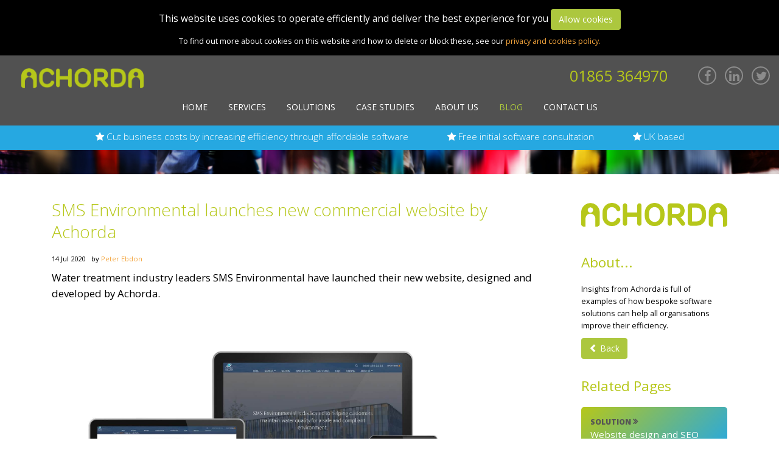

--- FILE ---
content_type: text/html; charset=utf-8
request_url: https://achorda.com/blog/sms-environmental-launches-new-commercial-website-by-achorda/
body_size: 11650
content:

<!DOCTYPE html PUBLIC "-//W3C//DTD XHTML 1.0 Transitional//EN" "http://www.w3.org/TR/xhtml1/DTD/xhtml1-transitional.dtd">
<html>
<head>
    <meta charset="utf-8">
    <meta http-equiv="X-UA-Compatible" content="IE=edge,chrome=1">
    <meta name="viewport" content="width=device-width, initial-scale=1.0, maximum-scale=1.0, user-scalable=no">

        <title>SMS Environmental launches new commercial website by Achorda</title>

        <meta name="description" content="Water treatment industry leaders SMS Environmental have launched their new website, designed and developed by Achorda in Oxfordshire.">

        <meta name="keywords" content="Umbraco 8, Bespoke website development, web design, graphic design, commercial website developers, Oxford, Newbury, Reading, Responsive web design, Bootstrap 4, Corporate Image Design">

    <meta name="author" content="Achorda Ltd">

    <!-- Favicons
         ================================================== -->
    <link rel="shortcut icon" type="image/x-icon" href="/favicon.ico">
    <link rel="apple-touch-icon" href="/images/achorda-icon.png">
    <link rel="apple-touch-icon" sizes="72x72" href="/images/achorda-icon-72.png">
    <link rel="apple-touch-icon" sizes="114x114" href="/images/achorda-icon-114.png">
    <link rel="icon" sizes="16x16 32x32 48x48 64x64 128x128" type="image/vnd.microsoft.icon" href="/favicon.ico">
    <!-- Social
        ================================================== -->



        <meta property="og:image" content="https://www.achorda.com/media/1249/sms-environmental-website-by-achorda.jpg" />

        <meta property="og:title" content="SMS Environmental launches new commercial website by Achorda" />

        <meta property="og:description" content="Water treatment industry leaders SMS Environmental have launched their new website, designed and developed by Achorda in Oxfordshire." />

    <meta property="og:type" content="website" />



    <!-- Slider
      ================================================== -->
    <link rel="stylesheet" media="screen" href="/css/owl.carousel.css">
    <link rel="stylesheet" media="screen" href="/css/owl.theme.css">

    <!--  Slick Carousel
    ==================================================== -->
    <link rel="stylesheet" type="text/css" href="/Assets/slick/slick.css" />
    <link rel="stylesheet" type="text/css" href="/Assets/slick/slick-theme.css" />


    <!-- Styles
      ================================================== -->
    <link rel="stylesheet" href="https://unpkg.com/aos@2.3.1/dist/aos.css">
    <link rel="stylesheet" href="/css/bootstrap.min.css" />
    <link rel="stylesheet" type="text/css" href="/fonts/font-awesome/css/font-awesome.css">
    <link rel="stylesheet" href="/css/umbraco-starterkit-style.css" />
    <link rel="stylesheet" href="/css/site.css?v=20180802" />
    <link rel="stylesheet" href="/css/responsive.css" />
    <link rel='stylesheet' type='text/css' href="https://fonts.googleapis.com/css?family=Open&#x2B;Sans:300italic,400italic,600italic,700italic,800italic,700,300,600,800,400">


    <script src="https://ajax.googleapis.com/ajax/libs/jquery/1.11.3/jquery.min.js"></script>

    <script src="/scripts/jquery.validate.min.js"></script>
    <script src="/scripts/jquery.validate.unobtrusive.min.js"></script>

    <script src="/scripts/jquery.unobtrusive-ajax.min.js"></script>




    <!--added 10 07 23 as AddThis no longer running -->
    <script type="text/javascript" async="async" src="https://platform-api.sharethis.com/js/sharethis.js#property=64ac06f4ab7cdf00199e8d0b&amp;product=inline-share-buttons&amp;source=platform"></script>


    
<script type="text/javascript">!function(T,l,y){var S=T.location,k="script",D="instrumentationKey",C="ingestionendpoint",I="disableExceptionTracking",E="ai.device.",b="toLowerCase",w="crossOrigin",N="POST",e="appInsightsSDK",t=y.name||"appInsights";(y.name||T[e])&&(T[e]=t);var n=T[t]||function(d){var g=!1,f=!1,m={initialize:!0,queue:[],sv:"5",version:2,config:d};function v(e,t){var n={},a="Browser";return n[E+"id"]=a[b](),n[E+"type"]=a,n["ai.operation.name"]=S&&S.pathname||"_unknown_",n["ai.internal.sdkVersion"]="javascript:snippet_"+(m.sv||m.version),{time:function(){var e=new Date;function t(e){var t=""+e;return 1===t.length&&(t="0"+t),t}return e.getUTCFullYear()+"-"+t(1+e.getUTCMonth())+"-"+t(e.getUTCDate())+"T"+t(e.getUTCHours())+":"+t(e.getUTCMinutes())+":"+t(e.getUTCSeconds())+"."+((e.getUTCMilliseconds()/1e3).toFixed(3)+"").slice(2,5)+"Z"}(),iKey:e,name:"Microsoft.ApplicationInsights."+e.replace(/-/g,"")+"."+t,sampleRate:100,tags:n,data:{baseData:{ver:2}}}}var h=d.url||y.src;if(h){function a(e){var t,n,a,i,r,o,s,c,u,p,l;g=!0,m.queue=[],f||(f=!0,t=h,s=function(){var e={},t=d.connectionString;if(t)for(var n=t.split(";"),a=0;a<n.length;a++){var i=n[a].split("=");2===i.length&&(e[i[0][b]()]=i[1])}if(!e[C]){var r=e.endpointsuffix,o=r?e.location:null;e[C]="https://"+(o?o+".":"")+"dc."+(r||"services.visualstudio.com")}return e}(),c=s[D]||d[D]||"",u=s[C],p=u?u+"/v2/track":d.endpointUrl,(l=[]).push((n="SDK LOAD Failure: Failed to load Application Insights SDK script (See stack for details)",a=t,i=p,(o=(r=v(c,"Exception")).data).baseType="ExceptionData",o.baseData.exceptions=[{typeName:"SDKLoadFailed",message:n.replace(/\./g,"-"),hasFullStack:!1,stack:n+"\nSnippet failed to load ["+a+"] -- Telemetry is disabled\nHelp Link: https://go.microsoft.com/fwlink/?linkid=2128109\nHost: "+(S&&S.pathname||"_unknown_")+"\nEndpoint: "+i,parsedStack:[]}],r)),l.push(function(e,t,n,a){var i=v(c,"Message"),r=i.data;r.baseType="MessageData";var o=r.baseData;return o.message='AI (Internal): 99 message:"'+("SDK LOAD Failure: Failed to load Application Insights SDK script (See stack for details) ("+n+")").replace(/\"/g,"")+'"',o.properties={endpoint:a},i}(0,0,t,p)),function(e,t){if(JSON){var n=T.fetch;if(n&&!y.useXhr)n(t,{method:N,body:JSON.stringify(e),mode:"cors"});else if(XMLHttpRequest){var a=new XMLHttpRequest;a.open(N,t),a.setRequestHeader("Content-type","application/json"),a.send(JSON.stringify(e))}}}(l,p))}function i(e,t){f||setTimeout(function(){!t&&m.core||a()},500)}var e=function(){var n=l.createElement(k);n.src=h;var e=y[w];return!e&&""!==e||"undefined"==n[w]||(n[w]=e),n.onload=i,n.onerror=a,n.onreadystatechange=function(e,t){"loaded"!==n.readyState&&"complete"!==n.readyState||i(0,t)},n}();y.ld<0?l.getElementsByTagName("head")[0].appendChild(e):setTimeout(function(){l.getElementsByTagName(k)[0].parentNode.appendChild(e)},y.ld||0)}try{m.cookie=l.cookie}catch(p){}function t(e){for(;e.length;)!function(t){m[t]=function(){var e=arguments;g||m.queue.push(function(){m[t].apply(m,e)})}}(e.pop())}var n="track",r="TrackPage",o="TrackEvent";t([n+"Event",n+"PageView",n+"Exception",n+"Trace",n+"DependencyData",n+"Metric",n+"PageViewPerformance","start"+r,"stop"+r,"start"+o,"stop"+o,"addTelemetryInitializer","setAuthenticatedUserContext","clearAuthenticatedUserContext","flush"]),m.SeverityLevel={Verbose:0,Information:1,Warning:2,Error:3,Critical:4};var s=(d.extensionConfig||{}).ApplicationInsightsAnalytics||{};if(!0!==d[I]&&!0!==s[I]){var c="onerror";t(["_"+c]);var u=T[c];T[c]=function(e,t,n,a,i){var r=u&&u(e,t,n,a,i);return!0!==r&&m["_"+c]({message:e,url:t,lineNumber:n,columnNumber:a,error:i}),r},d.autoExceptionInstrumented=!0}return m}(y.cfg);function a(){y.onInit&&y.onInit(n)}(T[t]=n).queue&&0===n.queue.length?(n.queue.push(a),n.trackPageView({})):a()}(window,document,{
src: "https://js.monitor.azure.com/scripts/b/ai.2.min.js", // The SDK URL Source
crossOrigin: "anonymous", 
cfg: { // Application Insights Configuration
    connectionString: 'InstrumentationKey=bb326123-1520-4c86-93d2-9c538d4e70ad;IngestionEndpoint=https://uksouth-1.in.applicationinsights.azure.com/;LiveEndpoint=https://uksouth.livediagnostics.monitor.azure.com/'
}});</script></head>

<body class="frontpage theme-font-standard theme-color-custom">

    
<div class="cookie_consent_banner" id="divCookieOptIn" style="display:none;">
    <div class="container">
        <p>
            This website uses cookies to operate efficiently and deliver the best experience for
            you
            <a class="btn btn-primary" href="javascript:cookieOptIn()" title="allow cookies">Allow cookies</a>
        </p>
        <div class="clearfix"></div>
        <span>
            To find out more about cookies on this website and how to delete or block
            these, see our <a href="/privacy-policy/" title="privacy and cookies policy">privacy and cookies policy.</a>
        </span>
    </div>
</div>

    <div class="mobile-nav">
        <nav class="nav-bar">
            <!-- comment out the following line if you want to remove the root node name from the top navigation -->
<a class="nav-link " href="/">Home</a>
    <a class="nav-link" href="/services/">Services</a>
    <a class="nav-link" href="/solutions/">Solutions</a>
    <a class="nav-link" href="/case-studies/">Case Studies</a>
    <a class="nav-link" href="/about-us/">About Us</a>
    <a class="nav-link nav-link--active" href="/blog/">Blog</a>
    <a class="nav-link" href="/contact-us/">Contact Us</a>

        </nav>
    </div>

    <header class="header">

        <!-- Brand and toggle get grouped for better mobile display -->
        <div class="container-fluid">
            <div class="navbar-header">

                <div class="mobile-nav-handler pull-right">
                    <div class="hamburger lines" id="toggle-nav">
                        <span></span>
                    </div>
                </div>
                <div class="logo">
                        <div class="nav-link--home">
                            <a href="/" title="Achorda Software Developers base at Harwell Oxford, UK"><img class="logo-image img-responsive" src="/media/1101/achorda-logo.png" alt="ACHORDA Ltd, Bespoke Software Development, Oxford and Newbury" /></a>
                        </div>
                </div>
            </div>
            <!--signed in and search will go here in place of social and tel no.-->
            <div class="pull-right fnav">
                <ul class="social">
                    <li><a href="https://www.facebook.com/ACHORDAsoftware"><i class="fa fa-facebook"></i></a></li>
                    <li><a href="https://www.linkedin.com/in/peterebdon"><i class="fa fa-linkedin"></i></a></li>
                    <li><a href="https://twitter.com/ACHORDAsoftware"><i class="fa fa-twitter"></i></a></li>
                </ul>
            </div>

            <div class="header-contact pull-right"><span class="telnoLg" itemprop="telephone"><a href="tel:+441865364970" title="call 01865 364970">01865 364970</a></span></div>
            <div class="clearfix"></div>
        </div>
        <div class="container-fluid">
            <nav class="nav-bar top-nav">
                <!-- comment out the following line if you want to remove the root node name from the top navigation -->
<a class="nav-link " href="/">Home</a>
    <a class="nav-link" href="/services/">Services</a>
    <a class="nav-link" href="/solutions/">Solutions</a>
    <a class="nav-link" href="/case-studies/">Case Studies</a>
    <a class="nav-link" href="/about-us/">About Us</a>
    <a class="nav-link nav-link--active" href="/blog/">Blog</a>
    <a class="nav-link" href="/contact-us/">Contact Us</a>

            </nav>
        </div>

        <!-- /.container -->


        <div class="USP-strip">
            <div class="container-fluid">
                <ul>
                    <li><span class="fa fa-star"></span> Cut business costs by increasing efficiency through affordable software</li>
                    <li><span class="fa fa-star"></span> Free initial software consultation</li>
                    <li><span class="fa fa-star"></span> UK based</li>
                </ul>
            </div>
        </div>

    </header>

    <main>
        

<div class="blogpostHeader"></div>
    
<section class="section">
    <div class="container">
        <div class="col-md-9">
            <div class="itemTitle">
                <h1 class="page-title">SMS Environmental launches new commercial website by Achorda</h1>
            </div>

            <div class="blogpost-meta">
                <small class="blogpost-date">14 Jul 2020</small>
                <small class="blogpost-author"> by <a href="/the-team/" title="about the author">Peter Ebdon</a></small>
            </div>

            <p class="excerpt">Water treatment industry leaders SMS Environmental have launched their new website, designed and developed by Achorda.</p>

                <img src="/media/1249/sms-environmental-website-by-achorda.jpg" class="item-image img-responsive" alt="Commercial website by Achorda for SMS Environmental" />


            

    <div class="umb-grid">
                <div class="grid-section">
        <div >
            <div class="row clearfix">
                    <div class="col-md-12 column">
                        <div >



<p>Achorda worked with SMS Environmental, a leader in the Water Treatment industry, to help them achieve a long-standing goal of creating a new website that not only reflects their corporate image and company ethics, but also works for them as a powerful marketing tool. They had started the journey with a number of design agencies but were never convinced that they had really captured what SMS Environmental are all about. They were also tired of clunky, inefficient CMS systems that made content editing a nightmare.</p>
<h2>Umbraco CMS</h2>
<p>SMS were struggling with their current CMS. Issues with formatting and complicated procedures are a common problem for website editors and can cause them many headaches. We recommended Umbraco and demonstrated how easy it is to use and how logically the system is laid out. They had already investigated Umbraco as a possible solution but hadn't found a developer who could tie it in with their specific requirements. As Certified Umbraco Partners, Achorda was able to tailor the Umbraco CMS to give SMS exactly what they needed from the system. Rich Text Editors were simplified for certain content to ensure junior editors couldn't accidentally break page layouts. Templates were created to allow generic content such as accreditations to be edited in one place but updated wherever they appear across the entire site.</p>
<p><img id="__mcenew" class="img-responsive" src="/media/1255/umbraco-sms-screens.jpg" alt="Umbraco CMS editing experience" data-udi="umb://media/6c2906e4bfff4957b84e81f14a55f53d" /></p>
<h2>The SMS People</h2>
<p>An important aspect of the brief was that SMS Environmental wanted to show the human side of the business to the public. They wanted visitors and customers to see who they talk to on the phone and how the business values the staff who are key to the success of the business. The solution is an 'Our People' page where management team photos and bios, including their favourite off-duty pass-time, are presented in an animated touch-sensitive 3D carousel. Site visitors get and insight into the roles for each member and a glimpse of their 'human' personality.</p>
<p>The page also features an animated grid, constantly flipping through multiple snapshots of staff members busy at work or enjoying time together.</p>
<p>Another nice addition to the Our People page is the Featured Team Member section. Here management get to sing the praises for an individual who has performed particularly well for the business. This not only provides recognition to the staff member for their hard work, but also acts as an incentive to others. Linking this section to related areas in the website also helps keep the user engaged and aids SEO.</p>
<p><img id="__mcenew" class="img-responsive" src="/media/1252/sms-our-people-animation.jpg" alt="About Us page - people carousel by Achorda" data-udi="umb://media/721a8c431bd640aba53064d963608be5" /></p>
<h2>The Corporate Image</h2>
<p>The website needed to ensure that SMS come across as friendly and yet extremely knowledgeable in their field of expertise. SMS provide services to manage environmental risk, such as legionella in water, for a wide range of industry sectors. The site needed to demonstrate all the services SMS offer, who they offer them to, and back everything up with the wealth of legislative experience SMS have. Achorda achieved this by providing SMS with a platform to demonstrate the full range of their skills in a user-friendly manner, ensuring that the user can easily find multiple pages of content relevant to them, including current regulations / related sectors / case studies / FAQ's / news articles and see SMS as a valuable resource for technical knowledge and advice.</p>
<h2>Related Content</h2>
<p>One of the best features of the new website is that users can flick through links to a whole range of content related to the page they are viewing. This not only helps the user navigate to relevant content but also aids the site's SEO performance by cross-linking within the website.</p>
<p><img id="__mcenew" class="img-responsive" src="/media/1253/achorda-related-content-web-solution.jpg" alt="Smart content - dynamic related content coding by Achorda" data-udi="umb://media/fd3bc414a9a948b783f944b338f9b2f3" /></p>
<h2>Fully Responsive Design</h2>
<p>The SMS website s designed using Bootstrap 4, ensuring maximum impact across all devices.</p>
<h2>The Future</h2>
<p>Phase one of SMS's website development is complete. But the possibilities are endless for them now. Achorda can help them to integrate the website with their online product; add CRM functionality; create marketing reports; manage invoicing / tenders / event booking... there are no limits.</p>
<p>Take a look for yourself: <a rel="nofollow" href="https://www.sms-environmental.co.uk" title="SMS Environmental website by Achorda">sms-environmental.co.uk</a></p>

                        </div>
                    </div>
            </div>
        </div>
                </div>
    </div>





            <!--social share links-->
            <!-- Go to www.addthis.com/dashboard to customize your tools
    <div class="addthis_inline_share_toolbox_eej8" data-url="https://www.achorda.com/blog/sms-environmental-launches-new-commercial-website-by-achorda/"></div>-->
            <!--added 10-07-23 as addthis no longer running-->
            <div class="sharethis-inline-share-buttons"></div>


            <!-- todo: implement discus comments -->
        </div>
        
        <div class="col-md-3">
            
           
            <div class="item-related-links">
                 <a href="/" title="Achorda Software Developers base at Harwell Oxford, UK"><img src="/media/1101/achorda-logo.png" class="blog-logo img-responsive" alt="Achorda Membership Software Solutions, Oxford and Newbury" /></a>
            <div class="blog-about">
                <h2>About...</h2>
                <p>Insights from Achorda is full of examples of how bespoke software solutions can help all organisations improve their efficiency.</p>
            </div>
            
                <a class="btn btn-primary" href="/insights" title="back to Insights home"><span class="glyphicon glyphicon-chevron-left"></span> Back</a>
                <!-- Mandy todo layout and styling for these -->
                <!-- solution links -->
                            <h2>Related Pages</h2>
                                <p><a class="related-item" href="/solutions/website-design-and-seo/" title="Website design and SEO"><span class="related-item-type">Solution&nbsp;<span class="fa fa-angle-double-right"></span></span>Website design and SEO</a></p>
                                <p><a class="related-item" href="/solutions/cms-content-management-development/" title="CMS content management development"><span class="related-item-type">Solution&nbsp;<span class="fa fa-angle-double-right"></span></span>CMS content management development</a></p>
                                <p><a class="related-item" href="/solutions/web-development/" title="Web development"><span class="related-item-type">Solution&nbsp;<span class="fa fa-angle-double-right"></span></span>Web development</a></p>
            </div> 
            
            
            
        </div>
    </div>
</section>

<section class="section section-nopadding">
    
<div id="tf-contact" class="text-center">
    <div class="overlay">
        <div class="container">
            <div class="contact_widget" id="contactForm">
                <div class="content">
                    
                    <h2>How can we help?</h2>

                
                    <p>Just fill in the contact form and we'll get in touch</p>

                    <div id="formOuter">
                        

<form action="/umbraco/surface/contactussurface/SubmitForm" data-ajax="true" data-ajax-cache="true" data-ajax-method="post" data-ajax-mode="replace" data-ajax-update="#formOuter" method="post">                            <div class="form-group">
                                <div class="validation-summary-valid" data-valmsg-summary="true"><ul><li style="display:none"></li>
</ul></div>
                            </div>
<input data-val="true" data-val-required="The PageUrl field is required." id="PageUrl" name="PageUrl" type="hidden" value="/blog/sms-environmental-launches-new-commercial-website-by-achorda/" />                            <div class="row">
                                <div class="col-md-6">
                                    <div class="form-group name">
                                        <label class="sr-only" for="Name">Name</label>
                                        <input class="form-control" data-val="true" data-val-required="Please enter your name" id="Name" name="Name" placeholder="Name" title="Please enter your name" type="text" value="" />                                        
                                        <span class="form-error alert-danger field-validation-valid" data-valmsg-for="Name" data-valmsg-replace="true"></span>
                                    </div>
                                    <div class="form-group email">
                                        <label class="sr-only" for="Email">Email address</label>
                                        <input class="form-control" data-val="true" data-val-email="Please enter a valid email address" data-val-required="Please enter your email address" id="Email" name="Email" placeholder="Email address" title="Please enter a valid email address" type="text" value="" />
                                        <span class="form-error alert-danger field-validation-valid" data-valmsg-for="Email" data-valmsg-replace="true"></span>
                                    </div>
                                </div>
                                <div class="col-md-6">
                                    <div class="form-group company">
                                        <label class="sr-only" for="Company">Company name</label>
                                        <input class="form-control" data-val="true" data-val-required="Please enter your company name" id="Company" name="Company" placeholder="Company name" title="Please enter your company name" type="text" value="" />
                                        <span class="form-error alert-danger field-validation-valid" data-valmsg-for="Company" data-valmsg-replace="true"></span>
                                    </div>
                                    <div class="form-group phone">
                                        <label class="sr-only" for="Phone">Phone number</label>
                                        <input class="form-control" data-val="true" data-val-required="The Phone number field is required." id="Phone" name="Phone" placeholder="Telephone number" title="Telephone number" type="text" value="" />
                                    </div>
                                </div>
                            </div>
                            <div class="form-group">
                                <label class="sr-only" for="Message">Message</label>
                                <textarea class="form-control" cols="20" data-val="true" data-val-required="Please enter the nature of your enquiry" id="Message" name="Message" placeholder="Please enter the nature of your enquiry" rows="2">
</textarea>
                                <span class="form-error alert-danger field-validation-valid" data-valmsg-for="Message" data-valmsg-replace="true"></span>
                            </div>
                            <button id="btnSubmitContactUsForm" title="send request" class="use-ajax btn btn-primary">send enquiry</button>                             <div class="clearfix"></div>
<input name="__RequestVerificationToken" type="hidden" value="CfDJ8HcSpSHi5e9PghAq8JncrHThSkFFlex8CwcXqV0-05s-3wbl_hduFK_tTmUoe1yO3w3x2BvA6lgTRuo34Kg2B_Uz45L1nCUqL0iqnUN1jRLiwRpy-J4UsVhX5mjf1OgSKcWp-XeJTePX-oc6_18_iY4" /></form>
                     </div>
                        
                </div>
            </div>
        </div>
    </div>
</div>

<script type="text/javascript">
    // document.ready code - will run when the document is ready
    $(function () {


        // bind click event of single button in above form only with .use-ajax class AND specific Id
        //$(document).on("click", "#btnSubmitContactUsForm.use-ajax", function (e) {

        //    // prevent default submit behaviour of form
        //    e.preventDefault();

        //    var form = $(this).closest('form');
        //    $(form).submit();
        //});
    });
</script>

</section>
    </main>

    <footer id="footer" class="section--themed">
        <div class="container">


            <div class="col-md-3 col-sm-4 fnav">
    <p>COPYRIGHT &copy; 2026 ACHORDA Ltd</p>
    <div>
        <img src="/media/1101/achorda-logo.png" alt="ACHORDA Ltd" class="img-responsive logo" />
    </div>
</div>
<div class="col-md-3 col-sm-4 fnav">
     <p><strong>Achorda Ltd</strong><br />Harwell Innovation Centre<br />Building 173<br />Curie Avenue<br />Harwell Oxford<br />Didcot<br />Oxfordshire OX11 0QG</p>
</div>
<div class="col-md-3 col-sm-4 fnav">
    <p><span><a href="tel:+441865364970" title="call 01865 364970">01865 364970</a></span></p>
<p><a href="mailto:info@achorda.com" title="info@achorda.com">info@achorda.com</a></p>
<p><a href="/privacy-policy/" title="Privacy Policy">Privacy Policy</a></p>
</div>
<div class="col-md-3 col-sm-12 pull-right fnav">
    <ul class="social pull-right">
        <li><a href="https://www.facebook.com/ACHORDAsoftware"><i class="fa fa-facebook"></i></a></li>
        <li><a href="https://www.linkedin.com/in/peterebdon"><i class="fa fa-linkedin"></i></a></li>
        <li><a href="https://twitter.com/ACHORDAsoftware"><i class="fa fa-twitter"></i></a></li>
    </ul>


</div>

        </div>
        <script type="text/javascript">
            _linkedin_partner_id = "585714";
            window._linkedin_data_partner_ids = window._linkedin_data_partner_ids || [];
            window._linkedin_data_partner_ids.push(_linkedin_partner_id);
        </script>
        <script type="text/javascript">
            (function (l) {
                if (!l) {
                    window.lintrk = function (a, b) { window.lintrk.q.push([a, b]) };
                    window.lintrk.q = []
                }
                var s = document.getElementsByTagName("script")[0];
                var b = document.createElement("script");
                b.type = "text/javascript"; b.async = true;
                b.src = "https://snap.licdn.com/li.lms-analytics/insight.min.js";
                s.parentNode.insertBefore(b, s);
            })(window.lintrk);
        </script>
        <noscript>
            <img height="1" width="1" style="display:none;" alt="" src="https://px.ads.linkedin.com/collect/?pid=585714&fmt=gif" />
        </noscript>
    </footer>


    <script src="/scripts/umbraco-starterkit-app.js"></script>
    <script type="text/javascript" src="/scripts/bootstrap.js"></script>

    <script type="text/javascript" src="/scripts/isotope.pkgd.min.js"></script>

    <script type="text/javascript" src="/scripts/formvalidation.js"></script>
    <script type="text/javascript" src="/scripts/downloadform.js"></script>
    <script type="text/javascript" src="/scripts/main.js"></script>
    <script type="text/javascript" src="/scripts/owl.carousel.js"></script>



    <script type="text/javascript" src="/scripts/cookieCheck.js"></script>

    <script src="https://unpkg.com/aos@2.3.1/dist/aos.js"></script>

    <script>
        AOS.init({
            easing: 'ease-out-back',
            duration: 1000
        });
    </script>


    <script type="text/javascript" src="/Assets/slick/slick.min.js"></script>

</body>

</html>





--- FILE ---
content_type: text/css
request_url: https://achorda.com/css/site.css?v=20180802
body_size: 15507
content:
/*
Date: 26 March 2018
Author: Amanda Ebdon, Achorda Ltd
Custom styles to overwrite Umbraco starter kit styles
*/
/*
    Colors:
    #000000 - body (was #555555 until 080823)
    #B6C71A - Achorda GREEN
    #26A8E1 - Achorda BLUE
    #F3A43C - Achorda ORANGE
    #666666 - Achorda GREY
    #E2E7AE - Achorda LIGHT GREEN
    #80C1EB - Achorda LIGHT BLUE
    #F7C482 - Achorda LIGHT ORANGE
    #D1D2D4 - Achorda LIGHT GREY
*/

@import url(https://fonts.googleapis.com/css?family=Lato:100,300,400,700,900,100italic,300italic,400italic,700italic,900italic);
@import url(https://fonts.googleapis.com/css?family=Open+Sans:300italic,400italic,600italic,700italic,800italic,700,300,600,800,400,200,100);

/*ANIMATION*/
.roll-in-left {
    -webkit-animation: roll-in-left 0.6s ease-out both;
    animation: roll-in-left 0.6s ease-out both;
}
/* ----------------------------------------------
 * Generated by Animista on 2019-2-14 17:18:25
 * w: http://animista.net, t: @cssanimista
 * ---------------------------------------------- */

/**
 * ----------------------------------------
 * animation roll-in-left
 * ----------------------------------------
 */
@-webkit-keyframes roll-in-left {
    0% {
        -webkit-transform: translateX(-800px) rotate(-540deg);
        transform: translateX(-800px) rotate(-540deg);
        opacity: 0;
    }

    100% {
        -webkit-transform: translateX(0) rotate(0deg);
        transform: translateX(0) rotate(0deg);
        opacity: 1;
    }
}

@keyframes roll-in-left {
    0% {
        -webkit-transform: translateX(-800px) rotate(-540deg);
        transform: translateX(-800px) rotate(-540deg);
        opacity: 0;
    }

    100% {
        -webkit-transform: translateX(0) rotate(0deg);
        transform: translateX(0) rotate(0deg);
        opacity: 1;
    }
}

/*END ANIMATION*/

body, html {
    -webkit-font-smoothing: antialiased;
    font-smoothing: antialiased;
    -moz-osx-font-smoothing: grayscale;
    text-rendering: optimizeLegibility !important;
    /*color: #555; changed 00823*/
    color: #000;
    font-size: 14px;
}

a {
    color: #F3A43C;
}

    a:hover,
    a:focus {
        text-decoration: none;
        color: #F3A43C;
    }

body.theme-font-standard p {
    margin-bottom: 10px;
}

body.theme-font-standard .nav-link.nav-link--home, body.theme-font-standard h1, body.theme-font-standard h2, body.theme-font-standard h3, body.theme-font-standard h4, body.theme-font-standard h5, body.theme-font-standard h6 {
    font-family: 'Open Sans';
}

h1, h2, h3, h4, h5, h6 {
    line-height: 1.3;
}

h1 {
    font-size: 2.2em;
    /*text-transform: uppercase;*/
    font-weight: 200;
}

.section--full-height h1 {
    font-size: 3.0em;
}

h1.page-title {
    color: #333;
}

.background-image-full h1.page-title {
    color: #fff;
}

h2 {
    text-transform: none;
    margin: 0;
    font-size: 1.6em;
    letter-spacing: normal;
}

    h2 > span.lc {
        text-transform: none;
    }

h3 {
    font-size: 1.2em;
    font-weight: 900;
}



h5 {
    font-weight: 700;
    line-height: 20px;
    font-size: 1.1em;
}

.section {
    padding: 40px 20px;
}

.section-nosidepadding {
    padding: 40px 0;
}

.section-nopadding {
    padding: 0;
}

.section--header {
    min-height: 150px;
    padding: 20px 0 0 0;
    background-position: top;
    background-repeat: no-repeat;
    background-size: cover;
}

/*buttons*/
.btn-primary {
    /*text-transform: uppercase;*/
    background-color: #ACC73E;
    border-color: transparent;
    transition: all 0.5s;
}

    .btn-primary:hover, .btn-primary:focus {
        background-color: #F3A43C;
    }

/*header*/
.header {
    background: #515151;
    padding: 15px 0 0 0;
    display: block;
    border-bottom: solid 2px #26A8E1;
    position: relative;
}

    .header .logo {
        padding: 0;
    }

    .header .logo-image {
        max-width: 300px;
        max-height: 50px;
    }


/*top navigation*/
.nav-link {
    white-space: nowrap;
    font-size: 1.0em;
    letter-spacing: normal;
}

.header--fixed {
    position: relative;
}

    .header--fixed .nav-bar {
        position: relative;
        left: 0;
        top: 0;
        transform: translate(0,0);
    }

    .header--fixed .nav-link {
        color: #fff !important;
    }

.source-sans-pro, body.theme-font-standard, body.theme-font-standard .nav-link {
    font-family: 'Open Sans', sans-serif;
    /*font-weight: 300;   changed 080823*/
    font-weight: 400;
}

body.frontpage .header:not(.header--fixed) .nav-link--active, body.frontpage .header:not(.header--fixed) .nav-link:hover {
    border-bottom: none;
    color: #ACC73E;
    text-decoration: none;
}

.header--fixed .nav-link--active, .header--fixed .nav-link:hover {
    border-bottom: none;
    color: #ACC73E !important;
    text-decoration: none;
}

.header-contact > .telnoLg a {
    font-size: 1.8em;
    color: #B6C71A;
}

.nav-bar {
    padding: 10px 20px 0 20px;
    transition: all 0.8s;
    display: block;
    text-align: center;
    margin: 0 auto 20px auto;
}
/*sub nav*/
.nav-bar--list {
    background-color: #fff;
    padding: 0;
    margin: 0 -15px;
    border-bottom: solid 1px #D3E9F8;
}

    .nav-bar--list .nav-link {
        font-size: 0.9em;
        color: #515151 !important;
        margin-bottom: 3px;
        margin-top: 5px;
        display: inline-block
    }

        .nav-bar--list .nav-link:hover {
            color: #B6C71A !important;
            box-shadow: none !important;
            border: 0 !important;
        }


        .nav-bar--list .nav-link.nav-link--active {
            box-shadow: none !important;
            color: #B6C71A !important;
            font-weight: bold;
        }
/*mobile nav*/
.mobile-nav--open {
    background: rgba(51,51,51,0.9);
}

    .mobile-nav--open .nav-bar {
        display: -ms-inline-flexbox;
        display: inline-flex;
        -ms-flex-align: center;
        align-items: center;
        -ms-flex-direction: row;
        flex-direction: column;
        -ms-grid-row-align: center;
        padding-top: 150px;
    }

    .mobile-nav--open .nav-link {
        color: #fff;
        font-weight: bold;
        font-size: 1.1em;
        margin: 10px;
    }

.mobile-nav-handler {
    margin: 0 15px;
}
/*USP strip*/
.header--fixed .USP-strip {
    display: none;
}

.USP-strip {
    background-color: #26A8E1;
    margin: 0 auto;
    text-align: center;
}

    .USP-strip ul {
        width: 100%;
        padding: 0;
        margin: 0;
        text-align: center;
    }

        .USP-strip ul li {
            padding: 8px 30px;
            list-style-type: none;
            display: inline-block;
            color: #fff;
            font-size: 1.1em;
            font-weight: 300;
        }
/*social icons*/
ul.social {
    margin-top: 3px;
}

    ul.social li {
        display: inline-block;
        margin-left: 10px;
    }

.social i.fa {
    height: 30px;
    width: 30px;
    border: 2px solid #8c8c8c;
    font-size: 20px;
    padding: 4px 5px;
    border-radius: 50%;
    color: #8c8c8c;
    transition: all 0.5s;
    text-align: center;
}

    .social i.fa:hover {
        background: #F3A43C;
        border-color: #F3A43C;
        color: #ffffff;
    }

.social i.fa-facebook {
    text-align: center;
}
/*hero*/
.overlay--dark:after {
    /* background: rgba(37,33,33,.7); */
    background: -moz-linear-gradient(top, rgba(0,0,0,0.8) 0%, rgba(0,0,0,0.73) 17%, rgba(0,0,0,0.66) 35%, rgba(0,0,0,0.55) 62%, rgba(0,0,0,0.4) 100%);
    background: -webkit-gradient(linear, left top, left bottom, color-stop(0%,rgba(0,0,0,0.8)), color-stop(17%,rgba(0,0,0,0.73)), color-stop(35%,rgba(0,0,0,0.66)), color-stop(62%,rgba(0,0,0,0.55)), color-stop(100%,rgba(0,0,0,0.4)));
    background: -webkit-linear-gradient(top, rgba(0,0,0,0.8) 0%,rgba(0,0,0,0.73) 17%,rgba(0,0,0,0.66) 35%,rgba(0,0,0,0.55) 62%,rgba(0,0,0,0.4) 100%);
    background: -o-linear-gradient(top, rgba(0,0,0,0.8) 0%,rgba(0,0,0,0.73) 17%,rgba(0,0,0,0.66) 35%,rgba(0,0,0,0.55) 62%,rgba(0,0,0,0.4) 100%);
    background: -ms-linear-gradient(top, rgba(0,0,0,0.8) 0%,rgba(0,0,0,0.73) 17%,rgba(0,0,0,0.66) 35%,rgba(0,0,0,0.55) 62%,rgba(0,0,0,0.4) 100%);
    background: linear-gradient(to bottom, rgba(0,0,0,0.8) 0%,rgba(0,0,0,0.73) 17%,rgba(0,0,0,0.66) 35%,rgba(0,0,0,0.55) 62%,rgba(0,0,0,0.4) 100%);
    filter: progid:DXImageTransform.Microsoft.gradient( startColorstr='#cc000000', endColorstr='#66000000',GradientType=0 );
}

.section__hero-content {
    max-width: 100%;
    position:relative;
}

.hero_logo img {
    text-align: center;
    margin: 10px auto 20px auto;
    max-width: 60%;
}

.section__hero-content .section__description p {
    font-size: 1.3em;
    line-height: 1.4;
}

    .section__hero-content .section__description p span {
        font-size: 1.1em;
    }

.section__scrollText {
    margin-top: 75px;
    font-size: 1.2em;
}

a.fa.fa-angle-down {
    padding: 10px 15px;
    color: #fff;
    border: 2px solid #b4b4b4;
    border-radius: 50%;
    font-size: 24px;
    margin-top: 15px;
    transition: all 0.5s;
}

    a.fa.fa-angle-down:hover {
        background: #F3A43C;
        color: #ffffff;
        border: 2px solid #F3A43C;
    }



/* About Section */
ul.feature-list {
    margin: 30px 0 0 30px;
    padding: 0;
}

    ul.feature-list li {
        display: block;
        font-family: 'Open Sans', sans-serif;
        text-indent: -15px;
        margin-bottom: 15px;
    }

        ul.feature-list li span {
            margin-right: 10px;
        }

img.mw-logo {
    max-width: 120px;
    text-align: center;
    margin: 0 0 10px 10px;
}


/* Services Section */


.space {
    margin-top: 40px;
}

#tf-services .fa {
    font-size: 40px;
    border: 4px solid #F3A43C;
    width: 100px;
    height: 100px;
    padding: 27px 25px;
    margin-bottom: 10px;
    border-radius: 50%;
    transition: all 0.5s;
}

    #tf-services .fa.fa-mobile {
        font-size: 50px;
        padding: 20px 25px;
    }

#tf-services .service:hover > .fa {
    background: #F3A43C;
    color: #ffffff;
}
/* Clients Section */
#tf-clients {
    background: url(../images/software1.jpg);
    background-size: cover;
    background-position: center;
    background-attachment: fixed;
    background-repeat: no-repeat;
    color: #ffffff;
}

    #tf-clients .overlay {
        background: -moz-linear-gradient(top, rgba(0,0,0,0.8) 0%, rgba(0,0,0,0.73) 17%, rgba(0,0,0,0.66) 35%, rgba(0,0,0,0.55) 62%, rgba(0,0,0,0.4) 100%); /* FF3.6+ */
        background: -webkit-gradient(linear, left top, left bottom, color-stop(0%,rgba(0,0,0,0.8)), color-stop(17%,rgba(0,0,0,0.73)), color-stop(35%,rgba(0,0,0,0.66)), color-stop(62%,rgba(0,0,0,0.55)), color-stop(100%,rgba(0,0,0,0.4))); /* Chrome,Safari4+ */
        background: -webkit-linear-gradient(top, rgba(0,0,0,0.8) 0%,rgba(0,0,0,0.73) 17%,rgba(0,0,0,0.66) 35%,rgba(0,0,0,0.55) 62%,rgba(0,0,0,0.4) 100%); /* Chrome10+,Safari5.1+ */
        background: -o-linear-gradient(top, rgba(0,0,0,0.8) 0%,rgba(0,0,0,0.73) 17%,rgba(0,0,0,0.66) 35%,rgba(0,0,0,0.55) 62%,rgba(0,0,0,0.4) 100%); /* Opera 11.10+ */
        background: -ms-linear-gradient(top, rgba(0,0,0,0.8) 0%,rgba(0,0,0,0.73) 17%,rgba(0,0,0,0.66) 35%,rgba(0,0,0,0.55) 62%,rgba(0,0,0,0.4) 100%); /* IE10+ */
        background: linear-gradient(to bottom, rgba(0,0,0,0.8) 0%,rgba(0,0,0,0.73) 17%,rgba(0,0,0,0.66) 35%,rgba(0,0,0,0.55) 62%,rgba(0,0,0,0.4) 100%); /* W3C */
        filter: progid:DXImageTransform.Microsoft.gradient( startColorstr='#cc000000', endColorstr='#66000000',GradientType=0 ); /* IE6-9 */
        padding: 120px 0;
        background-attachment: fixed;
    }

#clients .item {
    padding: 0;
    margin: 35px;
    color: #FFF;
    text-align: center;
    min-height: 70px;
}
/* Solutions Section 
==============================*/
.solution-icon .fa {
    font-size: 20px;
    border: 3px solid #cccccc;
    width: 40px;
    height: 40px;
    padding-top: 7px;
    padding-left: 4px;
    border-radius: 50%;
    color: #cccccc;
    transition: all 0.5s;
}

.solution-icon .web {
    border-color: #26A8E1;
    color: #26A8E1;
}


.solution-icon .system {
    border-color: #ACC73E;
    color: #ACC73E;
    padding-left: 6px;
}


.solution-icon .people {
    border-color: #F3A43C;
    color: #F3A43C;
}


.solution-icon .commerce {
    border-color: #666666;
    color: #666666;
}


.categories {
    padding: 10px 0;
}

ul.cat, ol.type {
    padding: 0;
}

    ul.cat li {
        display: inline-block;
    }

#tf-works li.pull-right {
    margin-top: 10px;
}

ol.type li {
    display: inline-block;
    margin-left: 20px;
}

    ol.type li:after {
        content: ' | ';
        margin-left: 20px;
    }

    ol.type li:last-child:after {
        content: '';
    }

    ol.type li a {
        color: #222222;
        text-align: center;
        display: inline-block;
    }

        ol.type li a.active {
            font-weight: 700;
        }

#tf-solutions .type > li > a i.fa {
    font-size: 20px;
    border: 3px solid #cccccc;
    width: 40px;
    height: 40px;
    padding-top: 7px;
    border-radius: 50%;
    color: #cccccc;
    transition: all 0.5s;
}

#tf-solutions .type > li > a:hover i.fa, #tf-solutions .type > li > a:focus i.fa, #tf-solutions .type > li > a.active i.fa {
    background: #cccccc;
    color: #ffffff;
}

#tf-solutions .type > li > a i.web {
    border-color: #26A8E1;
    color: #26A8E1;
}

#tf-solutions .type > li > a:hover i.web, #tf-solutions .type > li > a:focus i.web, #tf-solutions .type > li > a.active i.web {
    background: #26A8E1;
}

#tf-solutions .type > li > a i.system {
    border-color: #ACC73E;
    color: #ACC73E;
}

#tf-solutions .type > li > a:hover i.system, #tf-solutions .type > li > a:focus i.system, #tf-solutions .type > li > a.active i.system {
    background: #ACC73E;
}

#tf-solutions .type > li > a i.people {
    border-color: #F3A43C;
    color: #F3A43C;
}

#tf-solutions .type > li > a:hover i.people, #tf-solutions .type > li > a:focus i.people, #tf-solutions .type > li > a.active i.people {
    background: #F3A43C;
}

#tf-solutions .type > li > a i.commerce {
    border-color: #666666;
    color: #666666;
}

#tf-solutions .type > li > a:hover i.commerce, #tf-solutions .type > li > a:focus i.commerce, #tf-solutions .type > li > a.active i.commerce {
    background: #666666;
}

img.achorda-product-logo {
    max-height: 80px;
}

.isotope-item {
    z-index: 2;
}

.isotope-hidden.isotope-item {
    z-index: 1;
}

.isotope,
.isotope .isotope-item {
    /* change duration value to whatever you like */
    -webkit-transition-duration: 0.8s;
    -moz-transition-duration: 0.8s;
    transition-duration: 0.8s;
}

.isotope-item {
    margin-right: -1px;
    -webkit-backface-visibility: hidden;
    backface-visibility: hidden;
}

.isotope {
    -webkit-backface-visibility: hidden;
    backface-visibility: hidden;
    -webkit-transition-property: height, width;
    -moz-transition-property: height, width;
    transition-property: height, width;
}

    .isotope .isotope-item {
        -webkit-backface-visibility: hidden;
        backface-visibility: hidden;
        -webkit-transition-property: -webkit-transform, opacity;
        -moz-transition-property: -moz-transform, opacity;
        transition-property: transform, opacity;
    }

.portfolio-item {
    margin-bottom: 30px;
    background-position: center;
    background-size: contain;
    background-repeat: no-repeat;
    text-align: center;
    font-size: 1.2em;
    height: 260px;
    overflow: hidden;
    padding: 10px;
    -webkit-transition-duration: 0.6s;
    -moz-transition-duration: 0.6s;
    transition-duration: 0.6s;
    position: relative;
}


    .portfolio-item:hover {
        transform: scale(1.1);
        -moz-transform: scale(1.1);
        -webkit-transform: scale(1.1);
        -o-transform: scale(1.1);
        -ms-transform: scale(1.1); /* IE 9 */
        -ms-filter: "progid:DXImageTransform.Microsoft.Matrix(M11=1.1, M12=0, M21=0, M22=1.1, SizingMethod='auto expand')"; /* IE8 */
        filter: progid:DXImageTransform.Microsoft.Matrix(M11=1.1, M12=0, M21=0, M22=1.1, SizingMethod='auto expand'); /* IE6 and 7 */
    }



#tf-challenges .portfolio-item .fa.first {
    height: 40px;
    width: 40px;
    border: 1px solid #fff;
    font-size: 28px;
    padding: 5px;
    border-radius: 50%;
    color: #fff;
    transform: none;
    position: absolute;
    bottom: 25px;
    left: 43%;
}

.portfolio-item h4, .portfolio-item h2 {
    padding: 10% 10% 0 10%;
    color: #fff;
    font-size: 1.1em;
}

/*#tf-solutions .portfolio-item .logo {
    height: 30px;
    text-align: center;
    margin: 0 auto;
}*/



/*#tf-solutions .system .portfolio-item {
    background-color: #9AB434;
    background-image: url(../images/portfolio-bg-1.png);
}
#tf-solutions .web .portfolio-item {
    background-color: #1A89B9;
    background-image: url(../images/portfolio-bg-2.png);}


#tf-solutions .commerce .portfolio-item {
    background-color: #535353;
    background-image: url(../images/portfolio-bg-3.png);
}
#tf-solutions .people .portfolio-item {
    background-color: #F09313;
    background-image: url(../images/portfolio-bg-4.png);
}
    */

#tf-challenges .style-1 .portfolio-item {
    background-color: #9AB434;
    background-image: url(../images/portfolio-bg-1.png);
}

#tf-challenges .style-2 .portfolio-item {
    background-color: #1A89B9;
    background-image: url(../images/portfolio-bg-2.png);
}

#tf-challenges .style-3 .portfolio-item {
    background-color: #535353;
    background-image: url(../images/portfolio-bg-3.png);
}

#tf-challenges .style-4 .portfolio-item {
    background-color: #F09313;
    background-image: url(../images/portfolio-bg-4.png);
}



/*.portfolio-item .hover-bg {
    height: 260px;
    overflow: hidden;
    position: relative;
}

.hover-bg .hover-text {
    position: absolute;
    text-align: center;
    margin: 0 auto;
    color: #ffffff;
    background: rgba(0, 0, 0, 0.75);
    padding: 10% 5%;
    height: 100%;
    width: 100%;
    opacity: 0;
    transition: all 0.5s;
}

    .hover-bg .hover-text > h4 {
        opacity: 0;
        -webkit-transform: translateY(100%);
        transform: translateY(100%);
        transition: all 0.3s;
        padding: 5% 0 0 0;
        margin-bottom: 5px;
    }

.hover-bg:hover .hover-text > h4, .hover-bg-forcehover .hover-text > h4, .added-wishlist .hover-text > h4 {
    opacity: 1;
    -webkit-backface-visibility: hidden;
    -webkit-transform: translateY(0);
    transform: translateY(0);
}

.hover-bg .hover-text > i {
    opacity: 0;
    -webkit-transform: translateY(0);
    transform: translateY(0);
    transition: all 0.3s;
}

.hover-bg:hover .hover-text > i, .hover-bg-forcehover .hover-text > i, .added-wishlist .hover-text > i {
    opacity: 1;
    -webkit-backface-visibility: hidden;
    -webkit-transform: translateY(100%);
    transform: translateY(100%);
    position: relative;
    bottom: 20px;
}

.hover-bg:hover .hover-text, .hover-bg-forcehover .hover-text, .added-wishlist .hover-text {
    opacity: 1;
}

a.add-wishlist {
    cursor: pointer;
}

.added-wishlist .add-wishlist {
    opacity: 0;
}

.hover-bg .hover-text i.fa {
    height: 30px;
    width: 30px;
    border: 1px solid #F3A43C;
    font-size: 20px;
    padding: 5px;
    border-radius: 50%;
    color: #F3A43C;
}*/
/* Testimonials Section */
#tf-testimonials {
    /*background: url(../images/);
    background-size: contain;
    background-position: center;
    background-attachment: fixed;
    background-repeat: no-repeat;*/
    font-size: 1.1em;
    /*border-bottom: solid 6px #D1D2D4;*/
}

    #tf-testimonials .overlay {
        padding: 60px 0;
        background-attachment: fixed;
    }

#testimonial {
    padding: 30px 0;
}

    #testimonial .item {
        display: block;
        width: 100%;
        height: auto;
    }

    #testimonial h3 {
        font-weight: 300;
        font-size: 1.1em;
    }

    #testimonial .item p {
        font-weight: 400;
        margin: 20px 0;
        /*color: #d1d1d1;*/
    }

    #testimonial .item div img {
        width: 180px;
    }
/* Solutions Section */
#tf-solutions {
    background: url(../images/04.jpg);
    background-size: cover;
    background-position: center;
    background-attachment: fixed;
    background-repeat: no-repeat;
    color: #ffffff;
    font-size: 1.1em;
}

    #tf-solutions h2 {
        margin-bottom: 30px;
    }

    #tf-solutions .overlay {
        background: -moz-linear-gradient(top, rgba(0,0,0,0.8) 0%, rgba(0,0,0,0.73) 17%, rgba(0,0,0,0.66) 35%, rgba(0,0,0,0.55) 62%, rgba(0,0,0,0.4) 100%); /* FF3.6+ */
        background: -webkit-gradient(linear, left top, left bottom, color-stop(0%,rgba(0,0,0,0.8)), color-stop(17%,rgba(0,0,0,0.73)), color-stop(35%,rgba(0,0,0,0.66)), color-stop(62%,rgba(0,0,0,0.55)), color-stop(100%,rgba(0,0,0,0.4))); /* Chrome,Safari4+ */
        background: -webkit-linear-gradient(top, rgba(0,0,0,0.8) 0%,rgba(0,0,0,0.73) 17%,rgba(0,0,0,0.66) 35%,rgba(0,0,0,0.55) 62%,rgba(0,0,0,0.4) 100%); /* Chrome10+,Safari5.1+ */
        background: -o-linear-gradient(top, rgba(0,0,0,0.8) 0%,rgba(0,0,0,0.73) 17%,rgba(0,0,0,0.66) 35%,rgba(0,0,0,0.55) 62%,rgba(0,0,0,0.4) 100%); /* Opera 11.10+ */
        background: -ms-linear-gradient(top, rgba(0,0,0,0.8) 0%,rgba(0,0,0,0.73) 17%,rgba(0,0,0,0.66) 35%,rgba(0,0,0,0.55) 62%,rgba(0,0,0,0.4) 100%); /* IE10+ */
        background: linear-gradient(to bottom, rgba(0,0,0,0.8) 0%,rgba(0,0,0,0.73) 17%,rgba(0,0,0,0.66) 35%,rgba(0,0,0,0.55) 62%,rgba(0,0,0,0.4) 100%); /* W3C */
        filter: progid:DXImageTransform.Microsoft.gradient( startColorstr='#cc000000', endColorstr='#66000000',GradientType=0 ); /* IE6-9 */
        padding: 120px 0;
        background-attachment: fixed;
    }




    #tf-solutions p {
        font-weight: 400;
    }

        #tf-solutions p span {
            font-size: 1.2em;
        }
/*team section*/
.employee-grid__item__role {
    color: #B6C71A;
    font-weight: bold;
}


/* Contact Section */
#tf-contact {
    background: url(../images/05.jpg);
    background-size: cover;
    background-position: center;
    background-repeat: no-repeat;
    background-attachment: fixed;
    color: #ffffff;
}

    #tf-contact .overlay {
        background: -moz-linear-gradient(top, rgba(0,0,0,0.8) 0%, rgba(0,0,0,0.73) 17%, rgba(0,0,0,0.66) 35%, rgba(0,0,0,0.55) 62%, rgba(0,0,0,0.4) 100%); /* FF3.6+ */
        background: -webkit-gradient(linear, left top, left bottom, color-stop(0%,rgba(0,0,0,0.8)), color-stop(17%,rgba(0,0,0,0.73)), color-stop(35%,rgba(0,0,0,0.66)), color-stop(62%,rgba(0,0,0,0.55)), color-stop(100%,rgba(0,0,0,0.4))); /* Chrome,Safari4+ */
        background: -webkit-linear-gradient(top, rgba(0,0,0,0.8) 0%,rgba(0,0,0,0.73) 17%,rgba(0,0,0,0.66) 35%,rgba(0,0,0,0.55) 62%,rgba(0,0,0,0.4) 100%); /* Chrome10+,Safari5.1+ */
        background: -o-linear-gradient(top, rgba(0,0,0,0.8) 0%,rgba(0,0,0,0.73) 17%,rgba(0,0,0,0.66) 35%,rgba(0,0,0,0.55) 62%,rgba(0,0,0,0.4) 100%); /* Opera 11.10+ */
        background: -ms-linear-gradient(top, rgba(0,0,0,0.8) 0%,rgba(0,0,0,0.73) 17%,rgba(0,0,0,0.66) 35%,rgba(0,0,0,0.55) 62%,rgba(0,0,0,0.4) 100%); /* IE10+ */
        background: linear-gradient(to bottom, rgba(0,0,0,0.8) 0%,rgba(0,0,0,0.73) 17%,rgba(0,0,0,0.66) 35%,rgba(0,0,0,0.55) 62%,rgba(0,0,0,0.4) 100%); /* W3C */
        filter: progid:DXImageTransform.Microsoft.gradient( startColorstr='#cc000000', endColorstr='#66000000',GradientType=0 ); /* IE6-9 */
        /*height: auto;*/
        background-attachment: fixed;
        padding: 60px 0;
    }

    #tf-contact .content {
        padding: 0;
    }

    /*#tf-contact .form-control, .blogComments .form-control {
    display: block;
    width: 100%;
    padding: 6px 12px;
    font-size: 14px;
    line-height: 1.42857143;
    color: #555;
    background-color: #fff;
    background-image: none;
    border: 1px solid #ccc;
    border-radius: 2px;
    -webkit-box-shadow: none;
    box-shadow: none;
    -webkit-transition: none;
    -o-transition: none;
    transition: none;
}*/
    #tf-contact .form-control, .blogComments .form-control {
        color: #555;
    }

        #tf-contact .form-control:focus {
            border-color: inherit;
            outline: 0;
            -webkit-box-shadow: transparent;
            box-shadow: transparent;
        }

    #tf-contact .fa.wishlist, #tf-solutions .fa.wishlist {
        font-size: 20px;
    }

/* #tf-contact .btn-primary {
        float: right;
        background: #F3A43C;
        border: 0;
        padding: 10px 40px;
        color: #ffffff;
        text-transform: uppercase;
        cursor:  pointer;
    }*/



.btn:active, .btn.active {
    background-image: none;
    outline: 0;
    -webkit-box-shadow: none;
    box-shadow: none;
}

    .btn:focus,
    .btn:active:focus,
    .btn.active:focus,
    .btn.focus,
    .btn:active.focus,
    .btn.active.focus {
        outline: thin dotted;
        outline: none;
        outline-offset: none;
    }

.contact-email {
    font-size: 2.0em;
}

    .contact-email a:link {
        color: #B6C71A;
    }

#tf-contact .alert-success {
    font-size: 1.3em;
    background: rgba(0, 0, 0, 0.40);
    border-color: #B6C71A;
    border-width: 2px;
    transition: all 0.5s;
    color: #fff;
}

    #tf-contact .alert-success > .fa {
        font-size: 40px;
        border: 4px solid #B6C71A;
        width: 100px;
        height: 100px;
        padding: 27px 25px;
        margin-bottom: 10px;
        border-radius: 50%;
        transition: all 0.5s;
        color: #B6C71A;
    }

        #tf-contact .alert-success > .fa.fa-mobile {
            font-size: 50px;
            padding: 20px 25px;
        }

.form-error {
    /*background-color: #DC0530;
    color: #fff;*/
    padding: 5px;
    -moz-border-radius: 3px;
    -webkit-border-radius: 3px;
    border-radius: 3px;
    font-size: 0.9em;
    display: none;
}

.field-validation-error {
    display: block;
}

.form-error::before {
    content: "X";
    font-weight: bold;
    Font-size: 1.2em;
    padding-right: 3px;
    padding-left: 3px;
}

#tf-contact .form-group {
    text-align: left;
}

#tf-contact .mobile {
    display: none;
}

/*insights*/
.itemTitle H1 {
    font-size: 2.0em;
    color: #B6C71A;
    text-transform: none;
    font-weight: 300;
    padding-top: 0;
    margin-top: 0;
}

.blogpostTitle .section--header {
    min-height: 100px;
}



.blogpostHeader {
    height: 40px;
    background-size: cover;
    background-position: 50%;
    background-image: url(/Images/07.jpg);
}

h3.blogpost-title {
    color: #B6C71A;
    font-weight: normal;
    letter-spacing: normal;
    font-size: 1.8em;
}

.addthis_sharing_toolbox {
    margin-top: 10px;
}
/* Footer */
#footer {
    background: #222222;
    color: #ffffff;
    padding: 20px 0 15px 0;
}

    #footer .fnav {
        vertical-align: middle;
    }


    #footer p {
        font-size: 12px;
        margin-top: 10px;
    }


    #footer img.logo {
        max-width: 150px;
        padding: 0;
    }

/*cookie banner*/
.cookie_consent_banner {
    width: 100%;
    background: #000;
    padding: 15px 0;
    text-align: center;
    margin-left: auto;
    margin-right: auto;
    color: #fff;
}

    .cookie_consent_banner p {
        font-size: 1.1em;
    }

    .cookie_consent_banner span {
        font-size: 0.9em;
    }


/*new item pages*/
.item-related-links {
    padding-left: 15px;
    /*border-left: solid 1px #B6C71A;*/
    font-size: 0.9em;
}

    .item-related-links h2 {
        font-size: 1.6em;
        /*font-weight: bold;*/
    }

    .item-related-links h3 {
        font-size: 1.1em;
        font-weight: normal;
    }

/*.item-related-links p {
        margin-bottom: 0 !important;
        margin-left: 5px;
    }*/

.itemTitle H1 {
    font-size: 2.0em;
    color: #B6C71A;
    text-transform: none;
    font-weight: 300;
}

.itemTitle .section--header {
    min-height: 100px;
}



.itemHeader {
    height: 40px;
    background-size: cover;
    background-position: 50%;
    background-image: url(/Images/07.jpg);
}

h3.item-title {
    color: #B6C71A;
    font-weight: normal;
    letter-spacing: normal;
    font-size: 1.8em;
}

a.item {
    margin-bottom: 20px;
    display: block;
}

    a.item h2 {
        color: #B6C71A;
    }

    a.item:hover h2 {
        color: #F3A43C;
    }

    a.item .item-excerpt {
        color: #555;
    }

img.item-image {
    width: 100%;
    margin: 15px 0 15px 0;
}

.item-image-border {
    border: solid 1px #ccc;
    -moz-border-radius: 10px;
    -webkit-border-radius: 10px;
    border-radius: 10px;
    text-align: center;
    margin: 0 0 15px 0;
    padding: 0 10px;
}

img.module-image {
    margin: 0 auto;
    max-height: 70px;
    width: auto;
    max-width: 100%;
}

.item-thumb {
    float: left;
    margin: 8px 15px 15px 0;
    border: solid 1px #ccc;
    -moz-border-radius: 10px;
    -webkit-border-radius: 10px;
    border-radius: 10px;
    width: 150px;
    position: relative;
    overflow: hidden;
}

.itemPromo .item-thumb {
    float: none;
    margin: 0;
    width: 100%;
    border: none;
    position: relative;
}

.itemPromo .itemPromoHeading2 {
    background: rgba(51,51,51,0.8);
    padding: 15px;
    position: absolute;
    bottom: 0;
    left: 0;
    width: 100%;
}

.itemPromo .item-date {
    font-size: 1.2em;
}

.itemPromoHeading {
    margin-top: 27px;
    margin-bottom: 5px;
    padding-left: 65px;
    position: relative;
}

.item-image-thumb {
    -moz-transition: all 0.5s;
    -webkit-transition: all 0.5s;
    transition: all 0.5s;
}

a.item:hover .item-image-thumb {
    max-width: 100%;
    -moz-transform: scale(1.1);
    -webkit-transform: scale(1.1);
    transform: scale(1.1);
}

.module .item-thumb {
    float: none;
    border: none;
    width: auto;
    -moz-border-radius: 0;
    -webkit-border-radius: 0;
    border-radius: 0;
    margin: 0;
}

    .module .item-thumb .item-image-thumb {
        max-height: 30px;
        width: auto;
        max-width: 100%;
    }

a.module:hover .item-thumb .item-image-thumb {
    transform: none;
}

a.module:hover .item-excerpt {
    color: #F3A43C;
}

.itemlist .item-content {
    float: left;
    display: inline;
}

.item-wrap {
    display: flex;
}

p.excerpt {
    font-size: 1.2em;
}

.item-excerpt {
    margin-top: 5px;
}

.item-first-para {
    font-size: 1.3em;
}

.pageIntro {
    font-size: 1.5em;
}

.home-achorda-promo {
    background-color: #222222;
    color: #fff;
    padding: 30px 10px;
    border-bottom: solid 1px #333;
}

.page-intro-blocks {
    width: 150px;
}

/*case studies*/
.item-colour-header {
    padding: 25px;
    color: #fff;
}

    .item-colour-header h1 {
        margin: 0;
        padding: 0;
        color: #fff;
        font-size: 2.0em;
    }

.item-header-image {
    background-size: cover;
    padding-bottom: 60px;
    min-height: 400px;
    margin-bottom: 20px;
    background-position: center;
}

/*.item-keyElements {
    margin: 0 25px 40px 0;
    width: 40%;
    color: #fff;
    padding: 25px;
}

    .item-keyElements ul {
        margin: 20px 0 0 0;
    }

        .item-keyElements ul li {
            font-size: 1.2em;
            margin-bottom: 0.5em;
            list-style-type: none;
            list-style-image: url(/Images/bullet-white.png);
            padding-left: 0;
        }*/

.item-testimonial {
    margin: 50px 0;
}

    .item-testimonial blockquote {
        padding: 0;
        margin: 0;
        font-size: 1.0em;
        border-left: none;
        font-style: italic;
    }

    .item-testimonial > span, .item-testimonial .right-quote {
        display: block;
        height: 25px;
        background-image: url(/Images/quote-right.png);
        background-repeat: no-repeat;
    }

    .item-testimonial blockquote > span {
        display: block;
        height: 25px;
        background-image: url(/Images/quote-left.png);
        background-repeat: no-repeat;
    }

.testimonial-author {
    margin: 15px 0 0 0;
    font-weight: bold;
    font-size: 1.3em;
}

    .testimonial-author > span {
        font-weight: normal;
    }

.item-main-content h2 {
    margin: 1.0em 0 0.7em 0;
}

.item-summary {
    color: #fff;
    padding: 25px;
    margin: 10px 0 30px 0;
}

    .item-summary p {
        font-size: 1.2em;
    }

    .item-summary ul {
        margin: 20px 0 0 0;
    }

        .item-summary ul li {
            font-size: 1.2em;
            margin-bottom: 0.5em;
            list-style-type: none;
            list-style-image: url(/Images/bullet-white.png);
            padding-left: 0;
        }

/*ISO badge*/
.qmsuk-badge {
    display: inline-block;
    margin: 30px 0 0 0;
    text-align: right;
    float: right;
}

    .qmsuk-badge > div {
        text-align: right;
    }

.qmsuk-badge-img-container {
    padding: 10px;
    border-radius: 5px;
    background-color: #fff;
    text-align: center !important;
}


.qmsuk-badge span {
    font-family: Arial,sans-serif;
    font-size: 11px
}

.qmsuk-badge img {
    max-width: 120px;
}
/**/

/*home page update 13-02-19*/
.social-feed-content {
    border: solid 1px #B6C71A;
    -moz-border-radius: 10px;
    -webkit-border-radius: 10px;
    border-radius: 10px;
}

.social-feed h2 {
    margin-bottom: 5px;
    position: relative;
    margin-top: 27px;
}

    .social-feed h2 a {
        color: #B6C71A;
        padding-left: 65px;
    }

        .social-feed h2 a:hover {
            color: #F3A43C;
        }

    .social-feed h2 img, .itemPromoHeading img {
        width: 60px;
        position: absolute;
        top: -22px;
        left: 0;
    }

.social-feed-content > div {
    padding: 12px;
}

.social-feed-footer {
    background-color: #B6C71A;
    overflow: hidden;
    -moz-border-bottom-left-radius: 10px;
    -webkit-border-bottom-left-radius: 10px;
    border-bottom-left-radius: 10px;
    -moz-border-bottom-right-radius: 10px;
    -webkit-border-bottom-right-radius: 10px;
    border-bottom-right-radius: 10px;
}

    .social-feed-footer a {
        color: #fff;
        font-size: 1.3em;
        display: block;
        padding-left: 15px;
        padding-right: 15px;
    }

        .social-feed-footer a i {
            font-size: 1.6em;
        }







/*march 2019 amendments*/
/*home page*/
section.newsfeed {
    /*border-top: solid 4px #ccc;*/
    background-color: #f3f3f3;
}


/* team page/about us */
section.meet-the-team .profile-wrap {
    background-repeat: no-repeat;
    background-position: left center;
    background-size: cover;
    position: relative;
    margin-top: 1px;
}



.wrap-overlay-bg {
    transition: all 0.15s;
    content: '';
    position: absolute;
    top: 0;
    left: 0;
    bottom: 0;
    right: 0;
    width: 100%;
    height: 100%;
    background-color: rgba(0,0,0,0.50);
    background-image: linear-gradient(90deg, transparent 0%, #133241 100%);
}



section.meet-the-team .profile {
    position: relative;
    overflow: hidden;
    height: 350px;
    width: 100%;
}

    section.meet-the-team .profile .content-wrap {
        position: absolute;
        left: 20px;
        bottom: 20px;
        z-index: 5;
        transition: all 0.2s;
    }

        section.meet-the-team .profile .content-wrap span {
            color: #ffffff;
            display: block;
        }

            section.meet-the-team .profile .content-wrap span.name {
                font-size: 1.4em;
            }

            section.meet-the-team .profile .content-wrap span.job-title {
                font-size: 1.2em;
                opacity: 0.6;
            }

    section.meet-the-team .profile .overlay-bg {
        height: 50%;
        transition: all 0.15s;
        content: '';
        position: absolute;
        top: 51%;
        left: 0;
        bottom: 0;
        right: 0;
        width: 100%;
        height: 100%;
        background-image: linear-gradient(-180deg, transparent 0%, #000000 100%);
        z-index: 2;
    }



    section.meet-the-team .profile:hover {
        cursor: pointer;
    }

        section.meet-the-team .profile:hover .overlay-bg {
            top: 40%;
            height: 60%;
            transition: all 0.15s;
        }

        section.meet-the-team .profile:hover .content-wrap {
            bottom: 20px;
            transition: all 0.2s;
        }


        section.meet-the-team .profile:hover::before {
            opacity: 1;
            border-width: 1px;
            border-style: solid;
            border-image: none;
            border-image-slice: 1;
            transition: all 0.1s;
        }


    section.meet-the-team .profile::before {
        content: '';
        position: absolute;
        top: 0;
        bottom: 0;
        right: 0;
        left: 0;
        border: 2px solid transparent;
        transition: all 0.1s;
        width: 100%;
        height: 100%;
        opacity: 0;
        z-index: 4;
    }


    section.meet-the-team .profile:hover::before {
        border-image-source: linear-gradient(-135deg, #B6C71A 0%, #26A8E1 100%);
    }



    section.meet-the-team .profile:hover::after {
        opacity: 1;
    }

    section.meet-the-team .profile .cover-wrapper {
        width: 100%;
        height: 100%;
        position: relative;
        overflow: hidden;
    }

        section.meet-the-team .profile .cover-wrapper img {
            object-position: top;
            position: absolute;
            top: 0;
            object-position: top;
            height: 100%;
            width: 100%;
            object-fit: cover;
        }

            section.meet-the-team .profile .cover-wrapper img.normal {
                opacity: 1;
                transition: all 0.2s;
            }

            section.meet-the-team .profile .cover-wrapper img.hover {
                opacity: 0;
                transition: all 0.2s;
                object-position: center;
            }

    section.meet-the-team .profile:hover .cover-wrapper img.hover {
        opacity: 1;
        transition: all 0.2s;
    }

section.meet-the-team .employee-grid__item__description {
    padding: 30px 30px 0 10px;
    color: #fff;
    font-size: 1.1em;
    opacity: 0.9;
}

section.meet-the-team .skills-and-social {
    margin-top: 30px;
    opacity: 0.9;
}

section.meet-the-team .employee-grid__item__skills {
    color: #fff;
    font-size: 0.9em;
}

section.meet-the-team .employee-grid__item__contact-item {
    color: #555;
    margin-bottom: 15px;
}

/*general*/
h2.bigh2 {
    font-size: 2.4em;
    margin-bottom: 20px;
}

.about-text .section-title {
    font-size: 2.4em;
    font-weight: 500;
}

.about-text span {
    font-size: 1.2em;
}

h1 {
    font-size: 3.0em;
}

/*how we work*/

.how-we-work .flex-container {
    display: flex;
    flex-wrap: wrap;
    align-content: stretch;
    justify-content: center;
    justify-content: space-between;
}

    .how-we-work .flex-container > div {
        width: 18.5%;
        margin-bottom: 10px;
    }

.how-we-work .intro-block {
    font-size: 1.3em;
    text-align: center;
}

.how-we-work .step-block {
    background-image: linear-gradient(135deg, #B6C71A 0%, #26A8E1 100%);
    padding: 18px;
    -moz-border-radius: 10px;
    -webkit-border-radius: 10px;
    border-radius: 10px;
    color: #fff;
    text-align: center;
}

    .how-we-work .step-block h3 {
        font-weight: 600;
        font-size: 1.5em;
    }

.how-we-work .step-number {
    color: #133241;
    opacity: 0.5;
    font-size: 4.0em;
    font-weight: 900;
    border: dotted 2px #133241;
    border-radius: 50%;
    width: 80px;
    height: 80px;
    overflow: hidden;
    text-align: center;
    margin: 10px auto;
    padding: 0 0 6px 0;
}

    .how-we-work .step-number span {
        position: relative;
        top: -3px;
    }
/*what clients like*/
section.what-clients-like {
    background-repeat: no-repeat;
    background-position: center;
    background-size: cover;
    position: relative;
    background-attachment: fixed;
}

    section.what-clients-like .flex-container {
        display: flex;
        flex-wrap: wrap;
        align-content: stretch;
        justify-content: center;
        justify-content: space-between;
    }

        section.what-clients-like .flex-container > div {
            width: 30%;
            margin-bottom: 10px;
        }

    section.what-clients-like h2 {
        color: #fff;
    }

    section.what-clients-like .likes-block {
        color: #fff;
    }

    section.what-clients-like .overlay {
        background: -moz-linear-gradient(top, rgba(0,0,0,0.8) 0%,rgba(0,0,0,0.6) 100%); /* FF3.6+ */
        background: -webkit-gradient(linear, left top, left bottom, color-stop(0%,rgba(0,0,0,0.8)), color-stop(100%,rgba(0,0,0,0.6))); /* Chrome,Safari4+ */
        background: -webkit-linear-gradient(top, rgba(0,0,0,0.8) 0%,rgba(0,0,0,0.6) 100%); /* Chrome10+,Safari5.1+ */
        background: -o-linear-gradient(top, rgba(0,0,0,0.8) 0%,rgba(0,0,0,0.6) 100%); /* Opera 11.10+ */
        background: -ms-linear-gradient(top, rgba(0,0,0,0.8) 0%,rgba(0,0,0,0.6) 100%); /* IE10+ */
        background: linear-gradient(to bottom, rgba(0,0,0,0.8) 0%,rgba(0,0,0,0.6) 100%); /* W3C */
        filter: progid:DXImageTransform.Microsoft.gradient( startColorstr='#cc000000', endColorstr='#66000000',GradientType=0 ); /* IE6-9 */
        padding: 80px 0;
        background-attachment: fixed;
    }

    section.what-clients-like h3 {
        font-weight: 600;
        font-size: 1.5em;
        margin-left: 70px;
        padding-top: 15px;
    }

.big-tick-box {
    border: solid 2px #fff;
    border-radius: 10px;
    height: 45px;
    width: 45px;
    display: inline-block;
    margin-right: 20px;
    position: relative;
    top: 7px;
    float: left;
}

    .big-tick-box .fa {
        font-size: 4.3em;
        position: relative;
        top: -15px;
        left: 3px;
        color: #B6C71A;
    }

section.what-clients-like p {
    clear: both;
    font-size: 1.2em;
    margin-top: 10px;
    margin-bottom: 20px;
}

section.what-clients-like .likes-header {
    vertical-align: top;
}

/*solutions-changes*/

.wide-item-wrap {
    background-repeat: no-repeat;
    background-position: left center;
    background-size: cover;
    position: relative;
    margin-top: 1px;
    background-attachment: fixed;
}

    .wide-item-wrap .overlay-bg {
        background-image: linear-gradient(90deg, #555555 0%, transparent 100%);
        transition: all 0.15s;
        content: '';
        width: 100%;
        height: 100%;
        background-color: rgba(0,0,0,0.50);
    }


    .wide-item-wrap .flex-container {
        display: flex;
        flex-wrap: wrap;
        align-content: stretch;
        z-index: 2;
        padding: 80px 0 70px 0;
    }

        .wide-item-wrap .flex-container > div {
            margin-bottom: 10px;
            align-self: center;
        }





        .wide-item-wrap .flex-container .box1 {
            width: 50%;
        }

        .wide-item-wrap .flex-container .box2 {
            width: 40%;
        }

        .wide-item-wrap .flex-container .box3 {
            width: 10%;
        }


    .wide-item-wrap .item-thumb {
        float: none;
        margin: 0;
        border: solid 3px #fff;
        -moz-border-radius: 10px;
        -webkit-border-radius: 10px;
        border-radius: 10px;
        width: 100%;
        position: relative;
        overflow: hidden;
    }

    .wide-item-wrap h2 {
        font-size: 2.8em;
        color: #fff;
        font-weight: 600;
        opacity: 1;
        margin: 0 10px 0 20px;
    }

    .wide-item-wrap .btn {
        background-image: linear-gradient(135deg, #B6C71A 0%, #26A8E1 100%);
        border-radius: 50%;
        height: 100px;
        width: 100px;
        border: solid 2px #fff;
    }

        .wide-item-wrap .btn:hover, .wide-item-wrap .btn:focus {
            background-image: none;
            background-color: #F3A43C;
        }

        .wide-item-wrap .btn .fa {
            font-size: 90px;
            line-height: 90px;
            font-weight: 900;
            position: relative;
            top: -5px;
            left: 5px;
            opacity: 0.7;
        }

        .wide-item-wrap .btn:hover .fa, .wide-item-wrap .btn:focus .fa {
            opacity: 1;
        }

/*image-title headers*/
.image-title-header {
    position: relative;
}

    .image-title-header .overlay-bg {
        transition: all 0.15s;
        content: '';
        position: absolute;
        bottom: 0;
        left: 0;
        bottom: 0;
        right: 0;
        width: 100%;
        height: 50%;
        background-image: linear-gradient(-180deg, transparent 0%, #000000 110%);
        z-index: 2;
    }

    .image-title-header .itemTitle {
        position: absolute;
        bottom: 30px;
        left: 30px;
        z-index: 3;
    }

        .image-title-header .itemTitle h1 {
            color: #fff;
            font-size: 3.0em;
            font-weight: 200;
            margin: 0;
            padding: 0;
        }

    .image-title-header .item-image {
        margin: 0 0 30px 0;
    }

.item-call-to-action {
    background-color: #555;
    color: #fff;
    padding: 20px;
    font-size: 1.6em;
    margin-bottom: 30px;
}
/*item related links*/
.item-related-links h2 {
    margin: 30px 0 20px 0;
    font-size: 1.8em;
    color: #B6C71A;
    letter-spacing: initial;
}

.item-related-links h3 {
    text-transform: uppercase;
}

.item-related-links a.related-item {
    display: block;
    background-size: cover;
    background-position: center;
    -moz-border-radius: 5px;
    -webkit-border-radius: 5px;
    border-radius: 5px;
    padding: 15px;
    font-size: 1.2em;
    background-image: linear-gradient(135deg, #B6C71A 0%, #26A8E1 100%);
    color: #fff;
}

    .item-related-links a.related-item:hover, .item-related-links a.related-item:focus {
        background-color: #F3A43C;
        background-image: none;
    }

    .item-related-links a.related-item span.related-item-type {
        display: block;
        text-transform: uppercase;
        color: #555;
        font-weight: 800;
        font-size: 0.8em;
    }

.item-related-links span.related-item-type span.fa {
    font-weight: 800;
    font-size: 1.2em;
}

/*case-study*/

.case-study .image-title-header .itemTitle {
    position: relative;
    top: 0;
    left: 0;
    padding: 20px 30px 100px 30px;
}

    .case-study .image-title-header .itemTitle h1 {
        font-size: 2.1em;
    }

.case-study .item-keyElements {
    margin: 0;
    width: 60%;
    color: #fff;
    padding-top: 25px;
}

    .case-study .item-keyElements ul {
        margin: 20px 0 0 0;
    }

        .case-study .item-keyElements ul li {
            font-size: 1.4em;
            margin-bottom: 0.5em;
            list-style-type: none;
            list-style-image: url(/Images/bullet-white.png);
            padding-left: 0;
        }

.case-study .image-title-header .overlay-bg {
    height: 100%;
    position: relative;
}


/*case-studies*/
.case-studies .wide-item-wrap .flex-container .box1 {
    width: 40%;
}

.case-studies .wide-item-wrap .flex-container .box2 {
    width: 50%;
}

}

.case-studies .wide-item-wrap .flex-container .box3 {
    width: 10%;
}

.case-studies .wide-item-wrap h2 {
    font-size: 2.0em;
    margin: 0 10px 0 20px;
}

.case-studies .item-excerpt {
    color: #fff;
    margin: 20px 10px 0 20px;
    font-size: 1.2em;
}

/*home page solution links*/

.solution-links .flex-container {
    display: flex;
    flex-wrap: wrap;
    align-content: stretch;
    justify-content: center;
}

    .solution-links .flex-container > div {
        /* changed 01 08 23 width: 15%;*/
        margin: 0 10px 10px 0;
        background-image: linear-gradient(135deg, #B6C71A 0%, #26A8E1 100%);
        padding: 18px;
        -moz-border-radius: 10px;
        -webkit-border-radius: 10px;
        border-radius: 10px;
        color: #fff;
        text-align: center;
    }

        .solution-links .flex-container > div:hover, .solution-links .flex-container > div:focus {
            background-image: none;
            background-color: #F3A43C;
        }

.solution-links a h2 {
    font-weight: 400;
    font-size: 1.2em;
    color: #fff;
    margin-bottom: 0 !important;
}

.solution-links .circle-icon {
    color: #133241;
    opacity: 0.5;
    font-size: 3.0em;
    font-weight: 900;
    border: dotted 2px #133241;
    border-radius: 50%;
    width: 80px;
    height: 80px;
    overflow: hidden;
    text-align: center;
    margin: 10px auto;
    padding: 0 0 6px 0;
}

.solution-links .fa {
    position: relative;
    top: 5px;
}





/*case studies carousel*/

#tf-casestudies {
    /*background: url(../images/);
    background-size: contain;
    background-position: center;
    background-attachment: fixed;
    background-repeat: no-repeat;*/
    background: rgba(27,71,92,0.8);
}

    #tf-casestudies .overlay {
        background: -moz-linear-gradient(top, rgba(0,0,0,0.8) 0%, rgba(0,0,0,0.73) 17%, rgba(0,0,0,0.66) 35%, rgba(0,0,0,0.55) 62%, rgba(0,0,0,0.4) 100%); /* FF3.6+ */
        background: -webkit-gradient(linear, left top, left bottom, color-stop(0%,rgba(0,0,0,0.8)), color-stop(17%,rgba(0,0,0,0.73)), color-stop(35%,rgba(0,0,0,0.66)), color-stop(62%,rgba(0,0,0,0.55)), color-stop(100%,rgba(0,0,0,0.4))); /* Chrome,Safari4+ */
        background: -webkit-linear-gradient(top, rgba(0,0,0,0.8) 0%,rgba(0,0,0,0.73) 17%,rgba(0,0,0,0.66) 35%,rgba(0,0,0,0.55) 62%,rgba(0,0,0,0.4) 100%); /* Chrome10+,Safari5.1+ */
        background: -o-linear-gradient(top, rgba(0,0,0,0.8) 0%,rgba(0,0,0,0.73) 17%,rgba(0,0,0,0.66) 35%,rgba(0,0,0,0.55) 62%,rgba(0,0,0,0.4) 100%); /* Opera 11.10+ */
        background: -ms-linear-gradient(top, rgba(0,0,0,0.8) 0%,rgba(0,0,0,0.73) 17%,rgba(0,0,0,0.66) 35%,rgba(0,0,0,0.55) 62%,rgba(0,0,0,0.4) 100%); /* IE10+ */
        background: linear-gradient(to bottom, rgba(0,0,0,0.8) 0%,rgba(0,0,0,0.73) 17%,rgba(0,0,0,0.66) 35%,rgba(0,0,0,0.55) 62%,rgba(0,0,0,0.4) 100%); /* W3C */
        filter: progid:DXImageTransform.Microsoft.gradient( startColorstr='#cc000000', endColorstr='#66000000',GradientType=0 ); /* IE6-9 */
        padding: 60px 0;
        background-attachment: fixed;
    }

#caseStudy {
    padding: 40px 0 25px 10px;
}

    #caseStudy .item {
        padding: 0;
        text-align: center;
        margin: 0 2px 30px 0;
    }

#tf-casestudies h2 {
    color: #fff;
}

#caseStudy .item .thumb-wrap {
    width: 100%;
    height: 250px;
    margin: auto;
    overflow: hidden;
}


#caseStudy .item .thumb {
    height: 100%;
    width: 100%;
    background-size: cover;
    background-position: center;
    background-repeat: no-repeat;
    text-align: center;
    -moz-transition: all 0.5s;
    -webkit-transition: all 0.5s;
    transition: all 0.5s;
    position: relative;
    overflow: hidden;
}


#caseStudy .thumb-wrap:hover .thumb, #caseStudy .thumb-wrap:focus .thumb {
    -moz-transform: scale(1.1);
    -webkit-transform: scale(1.1);
    transform: scale(1.1);
}

#caseStudy .item h2 {
    font-size: 1.3em;
    font-weight: 200;
    margin-top: 20px;
    opacity: 0.9;
    padding: 0 15%;
}

/*#caseStudy.owl-carousel {
    display: block;
}*/

#caseStudy .more-info-button {
    height: 60px;
    width: 60px;
    -moz-border-radius: 50%;
    -webkit-border-radius: 50%;
    border-radius: 50%;
    background-color: #B6C71A;
    border: solid 2px #fff;
    margin: auto;
    margin-top: -20px;
}

#caseStudy .item:hover .more-info-button {
    background-color: #F3A43C;
}




#caseStudy .more-info-button .fa {
    font-size: 2.6em;
    color: #555;
    font-weight: 600;
    position: relative;
    top: 10px;
    left: 2px;
}


.slick-dots li button::before {
    font-size: 12px;
    opacity: 0.25;
    color: #869791;
}

.slick-dots li.slick-active button::before {
    opacity: 1;
    color: #869791;
}

/*Blog*/
section.blog {
    background-repeat: no-repeat;
    background-position: center;
    background-size: cover;
    position: relative;
    background-attachment: fixed;
}

    section.blog .flex-container {
        display: flex;
        flex-wrap: wrap;
        align-content: stretch;
        justify-content: center;
    }

        section.blog .flex-container > div {
            width: 32%;
            margin-bottom: 15px;
            transition: all 0.8s;
            margin-right: 15px;
        }

    section.blog a {
        display: block;
        height: 100%;
    }

    section.blog .item-box-wrap {
        border: solid 2px #B6C71A;
        -moz-border-radius: 10px;
        -webkit-border-radius: 10px;
        border-radius: 10px;
        background-repeat: no-repeat;
        background-size: cover;
        background-position: center;
        position: relative;
        height: 300px;
        margin-top: 22px;
    }

    section.blog .flex-container > div:hover.item-box-wrap, section.blog .flex-container > div:focus.item-box-wrap {
        border: solid 2px #F3A43C;
    }


    section.blog .item-box-wrap .overlay-bg {
        background-image: linear-gradient(0deg, #000000 0%, transparent 70%);
        transition: all 0.15s;
        content: '';
        width: 100%;
        height: 100%;
        -moz-border-radius: 8px;
        -webkit-border-radius: 8px;
        border-radius: 8px;
    }

    section.blog .flex-container > div:hover.item-box-wrap .overlay-bg {
        background-image: none;
        background: rgba(243,164,60,0.9);
    }





    section.blog .item-box-header {
        padding: 20px;
        /*background: rgba(51,51,51,0.8);*/
        position: absolute;
        bottom: 0;
        left: 0;
        -moz-border-bottom--left-radius: 10px;
        -webkit-border-bottom-left-radius: 10px;
        border-bottom-left-radius: 10px;
        -moz-border-bottom--right-radius: 10px;
        -webkit-border-bottom-right-radius: 10px;
        border-bottom-right-radius: 10px;
        width: 100%;
        transition: all 0.8s;
    }

        section.blog .item-box-header:hover {
        }



    section.blog a .item-box-header h2 {
        color: #fff;
        font-size: 1.3em;
        font-weight: 400;
    }

    section.blog .flex-container > div:hover .item-box-header h2, section.blog .flex-container > div:focus .item-box-header h2 {
        font-weight: 600;
    }

    section.blog .item-meta {
        color: #B6C71A;
        font-weight: 800;
        margin-bottom: 15px;
        position: absolute;
        top: -22px;
        left: 10px;
        font-size: 20px;
        text-transform: uppercase;
        transition: all 0.8s;
    }

    section.blog .flex-container > div:hover .item-meta, section.blog .flex-container > div:focus .item-meta {
        color: #F3A43C;
    }

/*contact us*/
.contact-telephone .telnoLg a {
    color: #B6C71A;
    font-size: 2.0em;
}

/*blog pagination*/

.pagination > li > a, .pagination > li > span {
    padding: 6px 12px;
    margin-left: -1px;
    line-height: 1.42857143;
    color: #B6C71A;
    text-decoration: none;
    background-color: #fff;
    border: none;
    font-weight: 200;
    font-size: 1.4em;
    margin-right: 3px;
    border-radius: 3px;
}

    .pagination > li > a:hover, .pagination > li > span:hover, .pagination > li > a:focus, .pagination > li > span:focus {
        color: #F3A43C;
    }

.pagination > li:last-child a, .pagination > li:first-child a {
    background: none;
    font-weight: 600;
}

.pagination > .active > a, .pagination > .active > a:focus, .pagination > .active > a:hover, .pagination > .active > span, .pagination > .active > span:focus, .pagination > .active > span:hover {
    z-index: 2;
    color: #fff;
    cursor: default;
    background-color: #F3A43C !important;
}
/*added 27072023 to correct twitter feed styling*/
.social-feed-content .twitter-timeline {
    height: 250px;
    overflow-y: scroll;
}
.btn.homeCTA {
    width: 100%;
    font-size: 1.1em
}

/*added 08 23 for solutions pages*/
/*solution hero*/
.solution .overlay--dark:after {
    background: -moz-linear-gradient(top, rgba(0,0,0,0.9) 0%,rgba(0,0,0,0.60) 70%,rgba(0,0,0,0) 100%);
    background: -webkit-gradient(linear, left top, left bottom, color-stop(0%,rgba(0,0,0,0.9)), color-stop(70%,rgba(0,0,0,0.60)), color-stop(100%,rgba(0,0,0,0)));
    background: -webkit-linear-gradient(top, rgba(0,0,0,0.9) 0%,rgba(0,0,0,0.60) 70%,rgba(0,0,0,0) 100%);
    background: -o-linear-gradient(top, rgba(0,0,0,0.9) 0%,rgba(0,0,0,0.60) 70%,rgba(0,0,0,0) 100%);
    background: -ms-linear-gradient(top, rgba(0,0,0,0.9) 0%,rgba(0,0,0,0.60) 70%,rgba(0,0,0,0) 100%);
    background: linear-gradient(to bottom, rgba(0,0,0,0.9) 0%,rgba(0,0,0,0.60) 70%,rgba(0,0,0,0) 100%);
    filter: progid:DXImageTransform.Microsoft.gradient( startColorstr='#cc000000', endColorstr='#66000000',GradientType=0 );
}

.solution .section--content-center {
    align-items: flex-start;
}
.solution .section__hero-content {
    padding: 6.0rem 20px;
    position: relative;
}
.solution h1 {
    font-size: 3.6em;
    font-weight: bold;
}
.solution .section__description {
    font-size: 1.6rem;
}
.solution .btn.back {
    position: absolute;
    right: 0;
    top: -0.5rem;
}
.section__hero-content .btn.back {
    background-color: transparent;
    border-color: #fff;
}
.fvh-hero .hero-more {
    color: #fff;
    text-transform: uppercase;
    font-size: 1.1em;
    font-weight: bold;
    padding-top: 2.5rem;
}
.fvh-hero .hero-more span {
    display: block;
    font-size: 3.0em;
}
.featured-case-study .item-excerpt {
    color: #fff;
    margin: 20px 10px 0 20px;
    font-size: 1.2em;
}
.featured h2 span {
    text-transform: uppercase;
    font-size: 1.2rem;
}
.featured .box2 span {
    text-transform: uppercase;
    font-weight: bold;
}
/*added 080823*/
.dark-bg, .dark-bg #tf-clients {
    background-image: none;
    background-color: #333333;
}
    .dark-bg #tf-clients .overlay {
        padding: 50px 0;
        background: #333333
    }
.hero-buttons {
    position: absolute;
    right: 0;
    top: -0.5rem;
}
.no-logo .section__hero-content {
    padding-top: 3rem;
}
    .no-logo .section__hero-content .item-intro {
        font-size: 1.6rem;
    }
    .no-logo .section__hero-content .item-testimonial blockquote {
        font-size: 1.4rem;
    }
    .no-logo .section__hero-content .item-testimonial .testimonial-author span {
        display: inline;
    }
.case-study-2023 .item-keyElements {
    width: 100%; 
    color: inherit;
    padding-top: 0;
    font-weight: bold;
    font-size: 1.2rem;
}
.item-main-content li {
    padding-bottom: 1.0em;
}
.case-study-2023 .item-summary {
    background-color: #333333;
}
.full-cover-link a .btn {
    color: #fff;
}
.section__hero-content .item-testimonial .right-quote {
    position: absolute;
    bottom: 0;
    right: 0;
    width: 25px;
}
.section__hero-content .item-testimonial > div {
    padding-bottom: 25px;
}
.no-logo .section__hero-content h1 {
    font-weight: bold; 
}

--- FILE ---
content_type: text/css
request_url: https://achorda.com/css/responsive.css
body_size: 2277
content:
/**********************************

Use: Achorda.com styling
Media queries
Author: amanda.ebdon@achorda.com

***********************************/


/*==================================================
=            Bootstrap 3 Media Queries             =
==================================================*/


/*==========  Non-Mobile First Method  ==========*/

/* px ÷ 16 = em */
@media (min-width: 1024px) {

 .wide-item-wrap .flex-container {
 
        flex-wrap: nowrap;
    
    }
	}
@media (min-width: 1200px) {
    .employee-grid__item, .product-grid__item {
        -ms-flex: 1 1%;
        flex: 1 1 25%;
        max-width: 25%;
    }
	
}


@media (min-width: 992px) {
    .blogposts {
        max-width: 100%;
    }
}
/*ipad*/
@media (max-width : 1200px) {
    #tf-home {
        background-image: url(../images/01m.jpg);
        background-attachment: scroll;
    }

        #tf-home .overlay, #tf-team .overlay, #tf-testimonials .overlay, #tf-clients .overlay, #tf-contact .overlay, #tf-home .solutions {
            background-attachment: scroll;
        }

    /*#tf-testimonials {
        background-image: url(../images/03m.jpg);
        background-attachment: scroll;
    }*/
    #tf-solutions {
        background-image: url(../images/04m.jpg);
        background-attachment: scroll;
    }

    #tf-clients {
        background-image: url(../images/software1m.jpg);
        background-attachment: scroll;
    }

    #tf-contact {
        background-image: url(../images/05m.jpg);
        background-attachment: scroll;
    }

    .USP-strip ul li {
        font-weight: 600;
    }
	
	.wide-item-wrap {
        background-attachment: scroll;
    }
}


/* Larger Devices, iPad and NOT mobile phones */
@media screen and (max-width : 1200px) and (min-width : 481px) {

    .USP-strip ul li {
        padding: 4px 10px;
        font-size: 0.8em;
    }
    .solution-links .flex-container > div {
        width: 18.5%;
    }
}

@media screen and (max-width : 768px) {
    /*navbar styles to force toggle menu style*/
    .navbar-header {
        float: none;
    }

    .navbar-left, .navbar-right {
        float: none !important;
    }

    .header .logo-image {
        max-width: 250px;
    }

    .USP-strip {
        display: none;
    }

    /* .navbar-toggle {
        display: block !important;
    }



    .navbar-fixed-top {
        top: 0;
        border-width: 0 0 1px;
    }

    .navbar-collapse.collapse {
        display: none !important;
    }

    .navbar-nav {
        float: none !important;
        margin-top: 0;
    }

        .navbar-nav > li {
            float: none;
        }

            .navbar-nav > li > a {
                padding-top: 10px;
                padding-bottom: 10px;
            }

    .navbar-collapse.collapse.in {
        display: block !important;
    }

    .content {
        padding: 30% 0 0;
    }

    .service {
        margin-bottom: 15px;
    }*/
    .how-we-work .flex-container > div {
        width: 100%;
    }

    .about-text .section-title {
        text-align: center;
        margin-top: 20px;
    }

    .about-text {
        text-align: center;
    }

    .wide-item-wrap {
        background-attachment: scroll;
    }

    section.what-clients-like .flex-container > div {
        width: 100%;
        margin-bottom: 0;
    }

    .wide-item-wrap .flex-container {
        justify-content: center;
    }

        .wide-item-wrap .flex-container .box1, .wide-item-wrap .flex-container .box2, .wide-item-wrap .flex-container .box3 {
            width: 90% !important;
            text-align: center !important;
        }

    .wide-item-wrap h2 {
        font-size: 2.0em !important;
        margin-left: 0;
    }

    .image-title-header .overlay-bg {
        height: 70%;
    }

    .image-title-header .itemTitle h1 {
        font-size: 1.7em;
        bottom: 15px;
        left: 15px;
    }
    .solution-links .flex-container > div {
        width: 20.5%;
    }
    /*added 01 08 23 to hide about image from home page on mobile*/
    .home-about-image {
        display: none;
    }
    .hide-mobile {
        display: none;
    }
    .header {
        padding-bottom: 1.0em;
    }
    .qmsuk-badge {
        margin: 30px auto 0 auto;
        text-align: center;
        float: none;
    }
    .social.pull-right {
        float: none !important;
    }
   }

        @media (max-width: 767px) {

            /*#tf-menu a.navbar-brand {
        max-width: 250px;
    }

    #tf-home .content-logo {
        max-width: 80%;
    }

    a.fa.fa-angle-down {
        margin-top: 40px;
    }*/

            .USP-strip {
                display: none;
            }

            .header-contact.pull-right {
                float: none !important;
                text-align: center;
            }

            ul.social li:first-child {
                margin-left: 0;
            }

            /*#tf-menu .navbar-nav li {
        display: block;
    }

    .navbar-nav {
        margin: 0;
    }

    #tf-home .content {
        padding: 53% 3% 0 3%;
    }

    #tf-home h1 {
        font-size: 1.4em;
    }*/

            #tf-testimonials .overlay {
                padding-top: 100px;
            }

            ul.cat li {
                display: inline-block;
            }


            ol.type li {
                margin-left: 10px;
            }

                ol.type li:after {
                    content: '';
                    margin-left: 0;
                }

            .isotope-item {
                min-width: 100%;
            }

            /*table.blogTable1 strong {
        font-size: 1.0em;
    }

    table.blogTable1 th {
        text-align: center;
        font-size: 1.0em;
        color: #fff;
    }*/
            .item-thumb {
                width: 100%;
            }

            .item-wrap {
                display: block;
            }
            .solution-links .flex-container > div {
                width: 100%;
                margin-right: 0;
            }
        }

        @media (max-width: 603px) {
            .pull-left.fnav, .pull-right.fnav {
                float: none !important;
                text-align: center;
            }

            ul.social {
                padding-left: 0;
            }
            /*#tf-menu.navbar-default {
        background-color: rgba(0, 0, 0, 0.79);
    }*/

            #tf-solutions li.pull-right, #tf-solutions li.pull-left {
                margin-top: 10px;
                float: none !important;
                text-align: center;
                display: block;
            }

            label {
                float: none !important;
            }

            .pull-left.fnav,
            .pull-right.fnav {
                float: none !important;
                text-align: center;
            }

            .hover-bg .hover-text {
                padding: 12% 10%;
            }

            .case-study .item-keyElements {
                width: 100%;
            }

            .itemPromo .itemPromoHeading2 h2 {
                font-size: 0.9em;
            }

            .itemPromo .item-date {
                font-size: 0.8em;
            }
            section.blog .flex-container > div {
                width: 100%;
            }
            .solution .section__hero-content {
                padding: 2.0rem 0;
            }

            .solution h1 {
                font-size: 2.6em;
            }

            .solution .section__description {
                font-size: 1.0rem;
            }
        }


        @media (max-width: 360px) {
            .hover-bg .hover-text {
                padding: 22% 10%;
            }
        }


--- FILE ---
content_type: text/javascript
request_url: https://achorda.com/scripts/cookieCheck.js
body_size: 2031
content:
// Javascript for EU cookie law compliance
// Copyright(c) 2012 PSE www.pseltd.com by Peter Ebdon
// Permission granted for all to use as long as you keep this header message
// Name your banner on your home page divCookieOptIn and set style="display:none" 
// Then link your Allow Cookies button to call javascript:cookieOptIn()
// Add a script line to include this file in the <head> section like this:
// <script type="text/javascript" src="cookieCheck.js"></script>
//
// MPW 01/08/2018 Adapted for ACHORDA sites and to use jQuery too.

function cookieCheck() {
    if (cookieOptInFound()) {
        $("div#divCookieOptIn").hide();
    }
    else {
        $("div#divCookieOptIn").show();
        deleteAllCookies();
    }
}

function cookieOptInFound() {
    return (getCookie('cookieOptIn') == '1')
};

function cookieOptIn() {
    setCookie('cookieOptIn', '1', 3650);
    cookieCheck();
}

function cookieOptOut() {
    deleteAllCookies();
    $("div#divCookieOptIn").show();

    // no need to show an alert
    //alert('Cookies have now been disabled for this site');
}

function setCookie(c_name, value, exdays) {
    var exdate = new Date();
    exdate.setDate(exdate.getDate() + exdays);
    var c_value = escape(value) + ((exdays == null) ? "" : "; expires=" + exdate.toUTCString());
    document.cookie = c_name + "=" + c_value+";path=/";
}

function deleteAllCookies() {
    var cookies = document.cookie.split(";");
    for (var i = 0; i < cookies.length; i++) {
        var cookie = cookies[i];
        var eqPos = cookie.indexOf("=");
        var name = eqPos > -1 ? cookie.substr(0, eqPos) : cookie;
        document.cookie = name + "=;expires=Thu, 01 Jan 1970 00:00:00 GMT;path=/";
    }
}

function getCookie(c_name) {
    var i, x, y, ARRcookies = document.cookie.split(";");
    for (i = 0; i < ARRcookies.length; i++) {
        x = ARRcookies[i].substr(0, ARRcookies[i].indexOf("="));
        y = ARRcookies[i].substr(ARRcookies[i].indexOf("=") + 1);
        x = x.replace(/^\s+|\s+$/g, "");
        if (x == c_name) {
            return unescape(y);
        }
    }
}


// Removed this and used document-ready block below instead to run cookieCheck
//
//function addLoadEvent(func) {
//    var oldonload = window.onload;
//    if (typeof window.onload != 'function') {
//        window.onload = func;
//    } else {
//        window.onload = function () {
//            if (oldonload) {
//                oldonload();
//            }
//            func();
//        }
//    }
//}
//
////
//// NB Note that functions added to window.onload() directly or using addLoadEvent will be overwritten by a <body onload="<function>" ...? call.
////    If that's the case with your website then you'll need to ensure cookieCheck() is called at the end of your function referenced in the <body onload="..." tag
////
////    [ Since FDF's page declares its own bodyOnLoad() function and calls it in the BODY tag's onload attribute, cookieCheck(); has also been added to the BODY tag onload attribute too.
////      (So adding it here using addLoadEvent(..) and putting it into FDF's BODY onload="..." ensures cookieCheck() gets called once) ]
////
//addLoadEvent(cookieCheck);

function resetCookiePrivacyPolicyClick() {
    // scroll to the top of the page
    $('html, body').animate({ scrollTop: 0 }, 800);

    // opt-out and show the cookie banner
    cookieOptOut();

    // prevent the href (#) navigation
    return false;
}

// document.ready code - will run when the document/page is ready
$(function () {
    // do the cookie check when page is loaded
    cookieCheck();

    // bind to reset button if found (privacy policy page) (unbind first too) - necessary since cannot set href="javascript:..." in CMS content for privacy page
    // (page has a <a id="esetCookiePrivacyPolicy" href="#">...</a> link)
    $("a#resetCookiePrivacyPolicy").unbind("click", resetCookiePrivacyPolicyClick);
    $("a#resetCookiePrivacyPolicy").bind("click", resetCookiePrivacyPolicyClick);

});


                

--- FILE ---
content_type: text/javascript
request_url: https://achorda.com/scripts/downloadform.js
body_size: 525
content:
function initDownloadModal() {
    $('#downloadForm').addValidation();
}

function processDownload() {
    $('#downloadModal').modal('hide');

    $.ajax({
        type: "POST",
        url: "/ui/website/controls/downloadguideform/downloadguideform.aspx/download",
        data: '{name: "' + $('#downloadForm input[name=name]').val() + '", company: "' + $('#downloadForm input[name=company]').val() + '", email: "' + $('#downloadForm input[name=email]').val() + '"}',
        contentType: "application/json; charset=utf-8",
        dataType: "json",
        success: function (response) {
            $('#downloadModalConfirmed').modal('show');
        },
        failure: function (response) {
            alert("Sorry - we are unable to send you your download. Please try later.");
        }
    });
};


--- FILE ---
content_type: text/javascript
request_url: https://achorda.com/scripts/formvalidation.js
body_size: 1034
content:
/* form validation plugin */
$.fn.addValidation = function () {
    var $form = this,
        $inputs = $form.find('input:text');

    var validators = {
        name: {
            regex: /^[A-Za-z]{3,}$/
        },
        pass: {
            regex: /(?=.*\d)(?=.*[a-z])(?=.*[A-Z]).{6,}/
        },
        email: {
            regex: /^[\w\-\.\+]+\@[a-zA-Z0-9\.\-]+\.[a-zA-z0-9]{2,4}$/
        },
    };
    var validate = function (klass, value) {
        var isValid = true,
            error = '';

        if (!value && /required/.test(klass)) {
            error = 'This field is required';
            isValid = false;
        } else {
            klass = klass.split(/\s/);
            $.each(klass, function (i, k) {
                if (validators[k]) {
                    if (value && !validators[k].regex.test(value)) {
                        isValid = false;
                        error = validators[k].error;
                    }
                }
            });
        }
        return {
            isValid: isValid,
            error: error
        }
    };
    var showError = function ($input) {
        var klass = $input.attr('class'),
            value = $input.val(),
            test = validate(klass, value);

        $input.removeClass('invalid');
        $form.find('.form-error').addClass('hide');

        if (!test.isValid) {
            $input.addClass('invalid');

            if (typeof $input.data("shown") == "undefined" || $input.data("shown") == false) {
                $input.popover('show');
            }

        }
        else {
            $input.popover('hide');
        }
    };

    $inputs.keyup(function () {
        showError($(this));
    });

    $inputs.on('shown.bs.popover', function () {
        $(this).data("shown", true);
    });

    $inputs.on('hidden.bs.popover', function () {
        $(this).data("shown", false);
    });

    $form.submit(function (e) {

        $inputs.each(function () { /* test each input */
            if ($(this).is('.required') || $(this).hasClass('invalid')) {
                showError($(this));
            }
        });
        if ($form.find('input.invalid').length) { /* form is not valid */
            e.preventDefault();
            $form.find('.form-error').toggleClass('hide');
        }
    });
    return this;
};

--- FILE ---
content_type: text/javascript
request_url: https://achorda.com/scripts/main.js
body_size: 1192
content:
// Hello.
//
// This is The Scripts used for ___________ Theme
//
//

function main() {

(function () {
   'use strict';

   /* ==============================================
  	Testimonial Slider
  	=============================================== */ 

  	$('a.page-scroll').click(function() {
        if (location.pathname.replace(/^\//,'') == this.pathname.replace(/^\//,'') && location.hostname == this.hostname) {
          var target = $(this.hash);
          target = target.length ? target : $('[name=' + this.hash.slice(1) +']');
          if (target.length) {
            $('html,body').animate({
              scrollTop: target.offset().top - 40
            }, 900);
            return false;
          }
        }
      });

    /*====================================
    Show Menu on Book
    ======================================*/
    $(window).bind('scroll', function() {
        var navHeight = $(window).height() - 100;
        if ($(window).scrollTop() > navHeight) {
            $('.navbar-default').addClass('on');
        } else {
            $('.navbar-default').removeClass('on');
        }
    });

    $('body').scrollspy({ 
        target: '.navbar-default',
        offset: 80
    })

  	$(document).ready(function() {
  	  $("#team").owlCarousel({
  	 
  	      navigation : false, // Show next and prev buttons
  	      slideSpeed : 300,
  	      paginationSpeed : 400,
  	      autoHeight : true,
  	      itemsCustom : [
				        [0, 1],
				        [450, 2],
				        [600, 2],
				        [700, 2],
				        [1000, 4],
				        [1200, 4],
				        [1400, 4],
				        [1600, 4]
				      ],
  	  });

  	  $("#clients").owlCarousel({
  	 
  	      navigation : false, // Show next and prev buttons
  	      slideSpeed : 300,
  	      paginationSpeed : 400,
  	      autoHeight : true,
  	      itemsCustom : [
				        [0, 1],
				        [450, 2],
				        [600, 2],
				        [700, 2],
				        [1000, 4],
				        [1200, 5],
				        [1400, 5],
				        [1600, 5]
				      ],
  	  });

      $("#testimonial").owlCarousel({
        navigation : false, // Show next and prev buttons
        slideSpeed : 300,
        paginationSpeed : 400,
        singleItem:true
        });

  	});

  	/*====================================
    Portfolio Isotope Filter
    ======================================*/
    $(window).on('load',function() {
        var $container = $('#lightbox');
        $container.isotope({
            filter: '*',
            animationOptions: {
                duration: 750,
                easing: 'linear',
                queue: false
            }
        });
        $('.cat a').click(function() {
            $('.cat .active').removeClass('active');
            $(this).addClass('active');
            var selector = $(this).attr('data-filter');
            $container.isotope({
                filter: selector,
                animationOptions: {
                    duration: 750,
                    easing: 'linear',
                    queue: false
                }
            });
            return false;
        });

    });



}());


}
main();